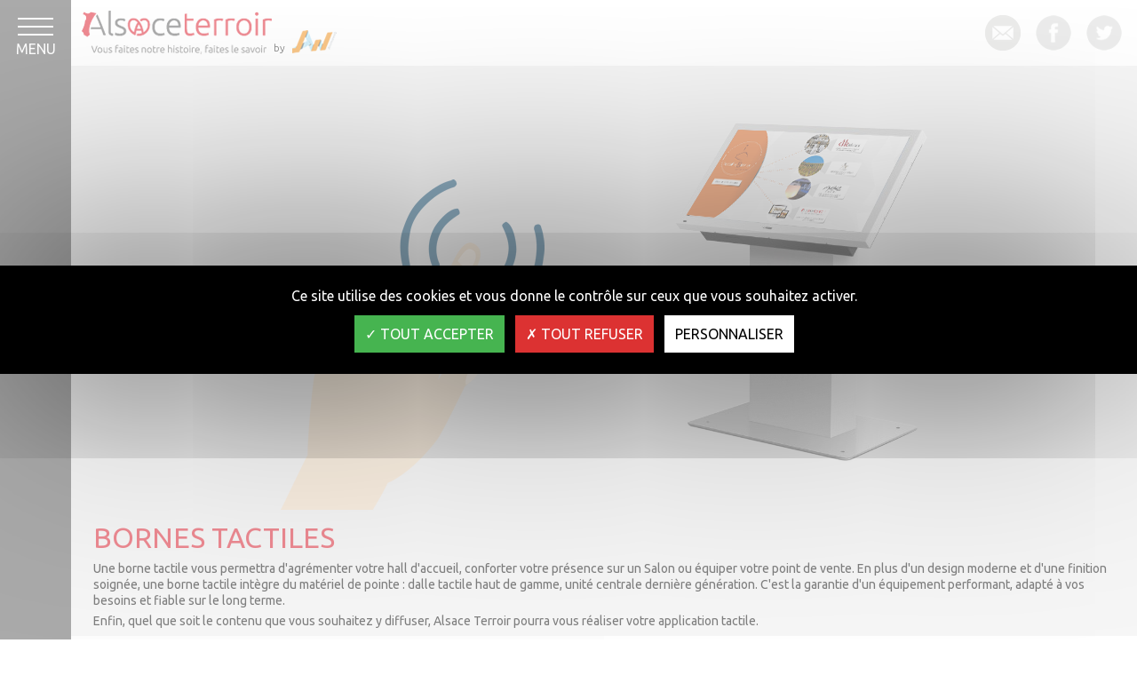

--- FILE ---
content_type: text/html; charset=UTF-8
request_url: https://www.alsace-terroir.fr/bornes-tactiles
body_size: 2780
content:
<!doctype html>
<html lang="fr">
<head>
<meta charset="utf-8" />
<meta name="author" content="Animaweb - www.animaweb.fr" />
<title>Bornes tactiles - Alsace Terroir - Communication digitale, système de réservation, bornes tactiles, visites virtuelles</title>
<meta name="Description" content="Bornes tactiles Les images semblent jaillir du verre, renforçant l'impact de vos contenus multimédia diffusés quels qu'ils soient (site web, catalogue en ligne, vidéos, séquences flash, offres promotionnelles, plan d'orientation dynamique...). Différ..." />
<meta name="Keywords" content="alsace terroir, animaweb, bas-rhin, strasbourg, hoenheim, création de sites internet sur mesure, refonte de sites internet, boutique de vente en ligne, outil de gestion de contenus, communication digitale, stratégie web, référencement naturel, référencement sponsorisé, webmarketing, community management, réseaux sociaux, formation, assistance technique, maintenance, hébergement, gestion de comptes, e-mailing, webmastering, système de réservation, bornes tactiles, visites virtuelles" />
<meta name="viewport" content="width=device-width, initial-scale=1.0, minimum-scale=1.0, maximum-scale=1.0, user-scalable=no" />
<!-- favicon -->
<link rel="shortcut icon" href="/favicon.ico" type="image/x-icon" />
<!-- // end favicon -->
<!-- header js -->
<script type="text/javascript">var lg = "fr";</script>
<script type="text/javascript" src="/common/jquery-1.11.1.min.js,global.js,/common/jquery.nospam/js/jquery.nospam.js-pack"></script>
<script type="text/javascript" src="/common/jquery.validate/js/jquery.validate.min.js"></script>
<!-- // end header js -->
<!-- header css -->
<link type="text/css" rel="stylesheet" href="/templates/defaut/themes/1/css/style.css" media="all" />
<link type="text/css" rel="stylesheet" href="/templates/defaut/themes/1/css/mobile.css" media="handheld, screen and (max-width:1039px)" />
<link type="text/css" rel="stylesheet" href="/common/tarteaucitron/style.css" media="all" />
<!-- // end header css -->
<!-- responsiveslides -->
<link href="/common/responsiveslides/css/style.css" rel="stylesheet" type="text/css" />
<script src="/common/responsiveslides/js/responsiveslides.js"></script>
<script src="/common/responsiveslides/js/script.js"></script>
<!-- // end responsiveslides -->
<!-- google font -->
<link href="https://fonts.googleapis.com/css?family=Ubuntu:300,400" rel="stylesheet" type="text/css" />
<!-- // end google font -->
<!-- html5shim -->
<!--[if lt IE 9]>
<script src="http://html5shim.googlecode.com/svn/trunk/html5.js">
</script>
<![endif]-->
<!-- // end html5shim -->
</head>
<body id="top" role="document">
<nav role="navigation">
	<span id="menu">Menu</span>
	<ul class="clearfix"><li><a href="/" title="Accueil">Accueil</a></li><li><a href="/communication-digitale" title="Communication digitale">Communication digitale</a></li><li><a href="/systeme-de-reservation" title="Système de réservation">Système de réservation</a></li><li class="current"><a href="/bornes-tactiles" title="Bornes tactiles">Bornes tactiles</a></li><li><a href="/visites-virtuelles" title="Visites virtuelles">Visites virtuelles</a></li><li><a href="/references" title="Références">Références</a></li><li><a href="/contact" title="Contact">Contact</a></li><li><a href="/plan-du-site" title="Plan du site">Plan du site</a></li><li><a href="/mentions-legales" title="Mentions légales">Mentions légales</a></li><li><a href="/rgpd" title="Règlement Général sur la Protection des Données">RGPD</a></li></ul></nav><div id="container">

<header class="clearfix">
	<div class="clearfix logos">
        <a href="/" title="Retour à l'accueil" id="logo">
            <img src="/medias/images/logos/logo-alsace-terroir.png" width="214" height="50" alt="Alsace Terroir" /></a>
        <div id="by" class="clearfix">
            <span>by</span>
            <a href="https://www.animaweb.fr/" class="blank" title="Animaweb"><img src="/medias/images/logos/logo-animaweb.png" width="50" height="26" alt="Animaweb" /></a>
        </div>
    </div>
        <aside>
        <ul class="clearfix"><li id="con"><a href="/contact" title="Contact"><span>Contact</span></a></li><li id="fac"><a href="https://www.facebook.com/alsaceterroir" title="Retrouvez Alsace Terroir sur Facebook [nouvelle fenêtre]" class="blank"><span>Facebook</span></a></li><li id="twi" class="last"><a href="https://twitter.com/alsaceterroir" title="Retrouvez Alsace Terroir sur Twitter [nouvelle fenêtre]" class="blank"><span>Twitter</span></a></li></ul>    </aside>
</header>
<div id="photos" class="bgcolor">
    <ul>
    	                        <li>
        	<img src="/medias/images/diaporama/bornes-tactiles.png" alt="Bornes tactiles" />
            <div>
            	<h1 class="h1-like mb10">Bornes tactiles</h1>                <p>Une borne tactile vous permettra d'agrémenter votre hall d'accueil, conforter votre présence sur un Salon ou équiper votre point de vente. En plus d'un design moderne et d'une finition soignée, une borne tactile intègre du matériel de pointe : dalle tactile haut de gamme, unité centrale dernière génération. C'est la garantie d'un équipement performant, adapté à vos besoins et fiable sur le long terme.</p>
				<p>Enfin, quel que soit le contenu que vous souhaitez y diffuser, Alsace Terroir pourra vous réaliser votre application tactile.</p>
                        	</div>
        </li>
                    </ul>
</div>

<div class="textepage"><ul class="clearfix list padd two">
    <li class="first">
        <span class="color h2-like mb10 upp">Bornes tactiles</span>
        <p>Les images semblent jaillir du verre, renforçant l'impact de vos contenus multimédia diffusés quels qu'ils soient (site web, catalogue en ligne, vidéos, séquences flash, offres promotionnelles, plan d'orientation dynamique...).</p>
        <p>Différents supports, vitrines mais aussi mobiliers d'expo, pupitres sont utilisables.</p>
        <p>Avec des gants et même en environnement très lumineux les applications fonctionnent parfaitement.</p>
        <p>Vos contenus multimédia existants sont immédiatement utilisables sans recourir à des traitements d'intégration.</p>
        <p>Nouvelle génération du vendeur muet. Notre gamme de bornes tactiles, au design contemporain et aux lignes épurées, s'adapte parfaitement à toutes les surfaces commerciales.</p>
        <p>Confortez votre présence sur un salon, dynamisez votre showroom ou équipez votre point de vente avec un « conseiller virtuel ».</p>
    </li>
    <li>
        <h2 class="color mb10 upp">Vitrines interactives</h2>
        <p>Faites-vous remarquer, boostez vos ventes et attirez de nouveaux clients grâce à notre gamme de vitrines interactives. Accessibles 24h/24, les chalands peuvent découvrir l'ensemble de votre offre produits, en interagissant directement sur ces vitrines.</p>
        <p>De plus, grâce à des formulaires de contact, vous enrichissez votre base de données et optimisez votre stratégie marketing direct.</p>
    </li>
</ul>
</div><!-- sphider_noindex -->
<noscript><div class="noscript">Javascript n'est pas activé. Pour bénéficier d'une meilleure navigation, veuillez activer Javascript dans votre navigateur.</div></noscript>
<!-- // end sphider_noindex-->
</div>
<!-- footer js -->
<script type="text/javascript" src="/common/tarteaucitron/tarteaucitron.js"></script>
<script type="text/javascript" src="/common/tarteaucitron/script.js"></script>
<!-- // end footer js -->
<script type="text/javascript">
var menu = document.getElementById('menu');
menu.addEventListener('touchstart', function(e){
	if($('nav').hasClass("touch")) {
		$('nav').removeClass("touch");
		$('nav ul').hide();
	} else {
		$('nav').addClass("touch");
		$('nav ul').show();
	}
});
</script>
</body>
</html>

--- FILE ---
content_type: text/css
request_url: https://www.alsace-terroir.fr/templates/defaut/themes/1/css/style.css
body_size: 4762
content:
@charset "utf-8";

/* ----------------------------- */
/* == fonts                      */
/* ----------------------------- */


/* ----------------------------- */
/* == soft reset                 */
/* ----------------------------- */

html,
body,
textarea,
figure,
label,
ul,
ol {
	margin: 0;
	padding: 0;
}
ul,
ol {
	list-style: none;
}
code,
pre,
samp,
kbd {
	font-family: consolas, 'DejaVu Sans Mono', courier, monospace;
	line-height: 1.3;
	white-space: pre-wrap;
}
code, kbd, mark {
	border-radius: 2px;
}
em,
.em {
	font-style: italic;
}
strong,
.strg {
	font-weight: bold;
}
i,
b {
	font-style: normal;
	font-weight: normal;
}
u,
.u {
	text-decoration: underline;
}
kbd {
	border: 1px solid #999;
	padding: 0 2px;
}
code {
	background: rgba(0,0,0,.04);
	color: #B11;
	padding: 2px 5px;
}
mark {
	background: #FF0;
	padding: 2px 5px;
}
sup,
sub {
	position: relative;
	vertical-align: 0;
}
sup {
	bottom: 1ex;
}
sub {
	top: .5ex;
}

/* ----------------------------- */
/* == base                       */
/* ----------------------------- */

html {
	background-color: #FFF;
	/*height: 100%;*/
	min-height: 100%;
	word-wrap: break-word\9;
}

body {
	color: #000;
	/*height: 100%;*/
	font-family: 'Ubuntu', sans-serif;
	font-size: 14px;
	font-weight: 400;
	line-height: 1.3;
	min-height: 100%;
	min-width: 316px;
	position: relative;
}

.grid {
	position: relative;
	padding: 0 10px;
	width: 980px;
}

a,
.a-like/*,
.current a,
.current .a-like*/ {
	color: #DC1626;
	outline: none;
	text-decoration: none;
}
a:hover/*,
.current > a,
.current > .a-like*/ {
	color: #EEB908;
	-moz-transition: color .3s ease-in;
	-ms-transition: color .3s ease-in;
	-o-transition: color .3s ease-in;
	outline: none;
	text-decoration: underline;
	transition: color .3s ease-in;
	-webkit-transition: color .3s ease-in;
}
a:link,
a:active,
a:visited {
}

a:hover {
	cursor: pointer;
	text-decoration: none;
}

/* font-sizing for content */
/* preserves vertical-rythm (http://soqr.fr/vertical-rhythm/) */
p,
dl,
blockquote,
pre,
td,
th,
caption,
details {
	margin: 5px 0 0 0;
}
h1, .h1-like {
	color: #DC1626;
	display: block;
	font-size: 32px;
	font-weight: normal;
	line-height: 32px;
	margin: 0;
	text-transform: uppercase;
}
h2, .h2-like {
	color: #000;
	display: block;
	font-size: 20px;
	font-weight: normal;
	line-height: 20px;
	margin: 0;
}
h3, .h3-like {
	display: block;
	font-size: 18px;
	font-weight: normal;
	margin: 0;
}
h4, .h4-like {
	color: #F60;
	display: block;
	font-size: 14px;
	font-weight: normal;
	margin: 0;
}
h5, .h5-like {
	display: block;
	font-size: 12px;
	font-weight: normal;
	margin: 0;
}
h6, .h6-like {
	display: block;
	font-size: 10px;
	font-weight: normal;
	margin: 0;
}

/* alternate font-sizing */
.smaller {
	font-size: 10px;
}
.small {
	font-size: 12px;
}
.big {
	font-size: 16px;
}
.bigger {
	font-size: 18px;
}
.biggest {
	font-size: 22px;
}

/* --- margin ------------------- */
/* ------------------------------ */

/* --- avoid top margins on first content element */
.first {
	margin-top: 0;
}

/* --- avoid margins on nested elements */
/*li p,*/
li ul,
li ol {
	margin-bottom: 0;
	margin-top: 0;
}

/* --- 3px */
.mt3 {
	margin-top: 3px;
}
.mb3 {
	margin-bottom: 3px;
}

/* --- 7px */
.mt7 {
	margin-top: 7px;
}
.mb7 {
	margin-bottom: 7px;
}

/* --- 10px */
.mt10 {
	margin-top: 10px;
}
.mr10 {
	margin-right: 10px;
}
.mb10 {
	margin-bottom: 10px;
}
.ml10 {
	margin-left: 10px;
}

/* --- 13px */
.mt13 {
	margin-top: 13px;
}
.mb13 {
	margin-bottom: 13px;
}

/* --- 17px */
.mt17 {
	margin-top: 17px;
}
.mr17 {
	margin-right: 17px;
}
.mb17 {
	margin-bottom: 17px;
}
.ml17 {
	margin-left: 17px;
}

/* --- 20px */
.mt20 {
	margin-top: 20px;
}
.mr20 {
	margin-right: 20px;
}
.mb20 {
	margin-bottom: 20px;
}
.ml20 {
	margin-left: 20px;
}

/* cutting */
.w260 {
}
.w340 {
}
.w690 {
}

/* --- display ------------------ */
/* ------------------------------ */

/* --- display: none */
.none {
	display: none;
	visibility: visible;
}

/* --- display: block */
.blck {
	display: block;
	visibility: visible;
}

/* --- display: inline */
.inl {
	display: inline;
}

/* --- display: inline-block */
.inbl {
	display: inline-block;
	vertical-align: top;
}

/* hiding content */
.visually-hidden {
	left: -7000px;
	overflow: hidden;
	position: absolute;
}
[dir=rtl] .visually-hidden {
	left: auto;
	right: -7000px;
}

/* hidden on desktop */
.desktop-hidden {
	display: none;
}

/* position: absolute */
.absolute {
	position: absolute;
}

/* position: relative */
.relative {
	position: relative;
}

/* width: 100% */
.cpc {
	width: 100%;
}

/* width: auto */
.auto {
	width: auto;
}

/* text-transform: lowercase */
.low {
	text-transform: lowercase;
}

/* text-transform: uppercase */
.upp {
	text-transform: uppercase;
}

/* max values */
img, table, td, blockquote, code, pre, textarea, input, video {
	max-width: 100%;
}

/* image */
img {
	height: auto;
	vertical-align: middle;
}

/* table */
table {
	border-spacing: 0;
	width: 100%;
}
table tr th {
	font-weight: bold;
	text-align: left;
	vertical-align: top;
}
table tr td {
	padding: 0;
	vertical-align: top;
}

/* gmap3 max-width bug fix on images */
.gmnoscreen img,
.gmnoprint img {
	max-width: none !important;
}

a img {
	border: 0;
	display: block;
}

/* scripts */
body > script {
	display: none !important;
}

/* skip-links */
.skip-links {
	position: absolute;
}
.skip-links a {
	background: #000;
	color: #FFF;
	left: -7000px;
	padding: 5px;
	position: absolute;
	text-decoration: none;
}
.skip-links a:focus {
	position: static;
}

/* ----------------------------- */
/* == layout and modules         */
/* ----------------------------- */

/* switching box model for all elements */
* {
	box-sizing: border-box;
	-moz-box-sizing: border-box;
	-webkit-box-sizing: border-box;
}

/* float layout */
.mod { 
	overflow: hidden;
}

/* blocks that needs to be placed under floats */
.clear,
.line,
.row {
	clear: both;
}

/* blocks that must contain floats */
.clearfix:after,
.line:after,
.mod:after {
	clear: both;
	content: "";
	display: table;
}

/* table layout */
.row {
	display: table-row;
	table-layout: fixed;
	width: 100%;
}
.row > *,
.col {
	display: table-cell;
	vertical-align: top;
}

/* nowrap */
.nowrap {
	white-space: nowrap;
}

/* --- alignments --------------- */
/* ------------------------------ */

/* --- left */
.left {
	float: left;
}
img.left {
	/*margin-bottom: 17px;
	margin-right: 17px;*/
}

.txtleft {
	text-align: left;
}

/* --- center */
.center {
	margin-left: auto;
	margin-right: auto;
}

.txtcenter {
	text-align: center;
}

/* --- right */
.right {
	float: right;
}
img.right {
	/*margin-bottom: 17px;
	margin-left: 17px;*/
}

.txtright {
	text-align: right;
}

/* --- top */
.top {
	vertical-align: top;
}

/* --- middle */
.middle {
	vertical-align: middle;
}

/* --- bottom */
.bottom {
	vertical-align: bottom;
}

/* ----------------------------- */
/* == forms                      */
/* ----------------------------- */

form,
fieldset {
	border: 0;
	margin: 0;
	padding: 0;
}
input,
button,
select,
label,
.btn {
	color: inherit;
	font-family: inherit;
	font-size: inherit;
	vertical-align: middle; /* @bugfix alignment */
}

input {
	background-color: #FAFAFA;
	border: 0;
	border-bottom: 1px #555 solid;
	border-radius: 0;
	height: 28px;
	margin: 0;
	padding: 4px 3px 2px 3px;
	width: 100%;
}
input[type=checkbox],
input[type=radio] {
	background-color: #0FF;
	float: left;
	height: 13px;
	margin: 6px 6px 0 20px;
	width: 13px;
}
input[type=checkbox].first,
input[type=radio].first {
	margin-left: 0;
}

button,
.btn {
	background-color: #DC1626;
	border: 0;
	color: #FFF;
	cursor: pointer;
	display: inline-block;
	line-height: 30px;
	padding: 0 10px;
	text-transform: uppercase;
}
button:hover,
.btn:hover {
	background-color: #555;
	color: #FFF;
}

button,
input.btn {
	height: 30px;
}

select {
	background-color: #FFF;
	border: 1px #DDD solid;
	padding: 2px 2px 2px 1px;
	width: inherit;
}

label {
	display: block;
	margin-bottom: 3px;
}
label.none {
	display: block\9;
}
label.checkbox,
label.radio {
	float: left;
	margin-top: 3px;
}

textarea {
	background-color: #FAFAFA;
	border: 0;
	border-bottom: 1px #555 solid;
	border-radius: 0;
	color: inherit;
	font-family: inherit;
	font-size: inherit;
	height: 91px; /* 4 rows */
	padding: 3px;
	resize: vertical;
	width: 100%;
}

input:focus,
textarea:focus {
	/*background-color: #FEF4F4;*/
	border-color: #DC1626;
}

/* ----------------------------- */
/* == iefix                      */
/* ----------------------------- */

/* hasLayout for IE6/IE7 */
.ie67 .clearfix,
.ie67 .line,
.ie67 .mod,
.ie67 .row,
.ie67 .col {
	zoom: 1;
}

/* inline-block and table-cell for IE6/IE7 */
/* warning: .col needs a width on IE6/IE7 */
.ie67 .btn,
.ie67 .col,
.ie67 .inbl {
	display: inline;
	zoom: 1;
}
.ie8 img {
	width: auto; /* @bugfix for IE8 */
}

/* ----------------------------- */
/* == print                      */
/* ----------------------------- */

/* quick print reset */
@media print {
	p,
	blockquote {
		orphans: 2;
		widows: 2;
	}
	blockquote,
	ul,
	ol {
		page-break-inside: avoid;
	}
	h1,
	h2,
	h3,
	caption {
		page-break-after: avoid;
	}
}

/* orientation iOS font-size fix */
@media (orientation: landscape) and (max-device-width: 768px) {
	html,
	body {
		-webkit-text-size-adjust: 100%;
	}
}

/* ----------------------------- */
/* == basic                      */
/* ----------------------------- */

.noscript {
	background-color: #FFF;
	border-bottom: 2px #C00 solid;
	color: #888;
	display: block;
	font-weight: bold;
	left: 0;
	line-height: 30px;
	position: fixed;
	text-align: center;
	top: 0;
	white-space: nowrap;
	width: 100%;
	z-index: 102;
} 
.hide {
	display: none;
	visibility: visible;
}
.show {
	display: block;
	visibility: visible;
}
.hide_on_print {
	display: block;
	visibility: visible;
}
.show_on_print {
	display: none;
	visibility: hidden;
}

/* print */
@media print {
	.show_on_print {
		display: block;
		visibility: visible;
	}
	.hide_on_print {
		display: none;
		visibility: hidden;
	}
}

/* debug */
.debug {
	background-color: #EFEFEF;
	border: 1px #FFF solid;
	color: #000;
	display: block;
	filter: alpha(opacity=50);
	font-family: Arial, Helvetica, sans-serif;
	font-size: 10px;
	font-weight: bold;
	-moz-opacity: 0.5;
	opacity: 0.5;
	padding: 2px 5px;
	position: absolute;
	z-index: 100;
}
.debug span.dbg_tit {
	background-color: #666;
	color: #FFF;
	padding: 0 3px;
}
.debug div.dbg_content {
	background-color: #FFF;
	color: #000;
	display: none;
	padding: 2px;
}
.debug div.dbg_head {
	background-color: #036FA3;
	color: #FFF;
}
.debug code {
	white-space: normal;
}
.debug:hover {
	background: #333;
	color: #FFF;
	filter: alpha(opacity=100);
	-moz-opacity: 1;
	opacity: 1;
}
.debug:hover div.dbg_content {
	display: block;
}
.debug:hover div.dbg_head {
	display: block;
}
.debug *:selected {
	background-color: #F00;
}
.debug table tr th {
	background-color: #666;
	color: #FFF;
}
.debug table tr:hover td {
	background-color: #666;
	color: #FFF;
}
.debug table tr:hover td td {
	background-color: #FFF;
	color: #000;
}
.debug table tr:hover td tr:hover td {
	background-color: #666;
	color: #FFF;
}
.debug table tr:hover td tr:hover td td {
	background-color: #FFF;
	color: #000;
}
.debug table tr:hover td td tr:hover td {
	background-color: #666;
	color: #FFF;
}
.debug_error {
	border: 1px #900 solid;
	display: block;
	font-size: 10px;
	margin: 5px 0;
	-moz-border-radius: 5px;
	position: relative;
}
.debug_error:hover {
	background-color: #FFF;
	color: #000;
}

/* ----------------------------- */
/* == own stylesheet             */
/* ----------------------------- */

del {
	font-size: 75%;
	text-decoration: none;
}

hr {
	background-color: #B9B1A4;
	border: 0;
	height: 2px;
	width: 70%;	
}
hr.light {
	background-color: #962623;
	height: 1px;
	width: 35%;
}

.bgcolor {
	background-color: #ECECEC;
}

.color {
	color: #DC1626;
}

.padd,
ul.padd li {
	padding: 22px 25px;
}
ul.padd {
	padding: 0;
}

.arrow {
	background: #DC1626 url("../images/bg-btn.png") right center no-repeat;
	padding-right: 26px;
}

/* erreurs 401, 403, 404 et 500 */
div.erreur {
	text-align: center;
}

/* --- list -------------------- */
/* ----------------------------- */

/* --- square */
ul.square {
	margin-left: 2px;
}
ul.square li {
	list-style-position: inside;
	list-style-type: square;
}
ul.square li.last {
	display: none;
}
ul.square li ul {
	margin-left: 7px;
}

section#plan-du-site ul li a {
	text-decoration: none;
}

/* --- border */
ul.border li {
	border-bottom: 1px #89898A solid;
	padding-bottom: 10px;
}
ul.border li.last {
	border-bottom: 0;
	padding-bottom: 0;
}

/* --- bloc */
ul.bloc li {
	margin-bottom: 20px;
	position: relative;
}
ul.bloc li.last {
	margin-bottom: 0;
}
ul.bloc li a {
	background-color: #EFEFEF;
	border-bottom: 1px #F60 solid;
	color: #000000;
	display: block;
	padding: 7px 10px 0 10px;
}
ul.bloc li a:hover {
	background-color: #000;
	color: #FFF;
}

/* --- cadre */
ul.cadre {
	margin: -10px;
	text-align: center;
}
ul.cadre li {
	display: inline-block;
	margin: 10px;
}
ul.cadre li a {
	border: 10px #FFF solid;
	display: block;
	height: 140px;
	overflow: hidden;
	width: 140px;
}
ul.cadre li a img {
	margin: 0 -50%;
	max-height: 120px;
	max-width: none;
}
ul.cadre li a:hover img {
	opacity: 0.1;
	transition: opacity 0.35s;
	-webkit-transition: opacity 0.35s;
}

/* --- table ------------------- */
/* ----------------------------- */

table.table {
	border-spacing: 2px;
	margin-bottom: 18px;
	margin-top: 3px;
	width: 100%;
}
table.table tr th {
	background-color: #3B2C1F;
	color: #FFF;
	font-weight: normal;
	padding: 17px 20px;
	text-align: center;
}
table.table tr td {
	background-color: #FFF;
	padding: 17px 20px;
	text-align: center;
}
table.table tr .compensation {
	padding-bottom: 20px;
}

/* --- table border-spacing compensation */
.dcl {
	margin-left: 2px;
	margin-right: 2px;
}

/* container */
div#container {
	background-color: #FFF;
	min-height: 100%;
	padding-left: 80px;
}

/* header */
header {
	padding: 12px 0;
}

header div.logos {
	float: left;
	margin-left: 12px;
}

header #logo {
	float: left;
}
header #by {
	float: left;
	margin-left: 2px;
	padding-top: 22px;
}
header #by span {
	display: block;
	float: left;
	font-size: 12px;
	font-weight: 300;
	margin: 12px 8px 0 0;
}
header #by a {
	display: block;
	float: left;
}

header #logo img,
header #by img {
	max-width: inherit\9; /* hack IE8 to display the image */
}

header aside {
	float: right;
	margin: 5px 17px 0 0;
	width: 154px;
}
header aside ul {
}
header aside ul li {
	display: inline-block;
	margin-left: 17px;
}
header aside ul li#con {
	margin-left: 0;
}
header aside ul li a {
	background-image: url("../images/pictos.png");
	background-repeat: no-repeat;
	display: block;
	height: 40px;
	width: 40px;
}
header aside ul li#con a {
	background-position: 0 0;
}
header aside ul li#coo a {
	background-position: -40px 0;
}
header aside ul li#fac a {
	background-position: -80px 0;
}
header aside ul li#twi a {
	background-position: -120px 0;
}
header aside ul li#con a:hover {
	background-position: 0 -40px;
}
header aside ul li#coo a:hover {
	background-position: -40px -40px;
}
header aside ul li#fac a:hover {
	background-position: -80px -40px;
}
header aside ul li#twi a:hover {
	background-position: -120px -40px;
}
header aside ul li a span {
	display: none;
}

/* section */
section {
}

/* footer */
footer {
}

footer a {
}

footer a#editeur {
}

footer ul {
}
footer ul li {
}
footer ul li a {
}
footer ul li a:hover {
}

/* --- form -------------------- */
/* ----------------------------- */

form,
fieldset {
	/*width: inherit;*/
}

form .required {
	color: #F00;
}
form ul {
	width: 100%;
}
form ul li {
	margin-top: 13px;
	width: inherit;
}
form ul li.li-2,
form ul li.li-3,
form ul li.li-5,
form ul li.li-6,
form ul li.li-8,
form ul li.li-9 {
	/*margin-left: 20px;*/
}
form ul li.cpc {
	margin-left: 0
}

form button {
	margin-bottom: 3px;
	margin-top: 13px;
}

/* --- captcha */
form.form ul#captcha {
	width: 100%;
}
form.form ul#captcha li.code {
	float: left;
	width: 50%;
}
form.form ul#captcha li.crypt {
	background: url("../images/bg-crypt.png") 13px bottom no-repeat;
	float: left;
	margin-top: 34px\9; /* hack IE8 */
	width: 50%;
}
form.form ul#captcha li.crypt a.reload {
	display: block;
	float: left;
	margin: 2px 13px;
}
form.form ul#captcha li.crypt a.reload img {
	max-width: inherit\9; /* hack IE8 to display the image */
}
form.form ul#captcha li.crypt img#cryptogram {
	border: 0;
	border-bottom: 1px #555 solid;
	float: left;
}
form.form ul#captcha li.crypt input {
	width: 228px;
}

/* --- messages (error - success) */
form.form label.error {
	color: #F00;
	font-size: 12px;
	font-style: italic;
	margin: 7px 0 0 0;
}
form.form ul#captcha li label.error {
	margin-bottom: 0;
}

div#required {
	font-style: italic;
}

.error,
.success {
	border-style: solid;
	border-bottom-width: 1px;
	/*border-width: 1px;*/
	padding: 4px 3px 2px 3px;
}
div.error,
div.success {
	border-width: 2px;
	margin: 3px 0 17px 0;
	padding: 7px 10px;
	text-align: center;
}
.error,
.error:focus {
	background-color: #FCE9E9;
	border-color: #F00;
	color: #8A1F11;
}
.success,
.success:focus {
	background-color: #E6EFC2;
	border-color: #C6D880;
	color: #264409;
}

/* --- miscellaneous ----------- */
/* ----------------------------- */
nav {
	height: 100%;
	position: fixed;
	width: 80px;
	z-index: 10;
}
nav:hover {
	max-width: 400px;
	width: 100%;
}
nav span {
	background: #555 url("../images/bg-menu.png") left 20px no-repeat;
	color: #FFF;
	display: block;
	float: left;
	font-size: 16px;
	height: 100%;
	padding-top: 45px;
	position: relative;
	text-align: center;
	text-transform: uppercase;
	width: 80px;
	z-index: 1;
}
nav.touch span {
	background-position: right 20px;
}
nav ul {
	background-color: #616161;
	display: none;
	min-height: 100%;
	min-width: 316px;
	max-width: 400px;
	padding-left: 80px;
	position: absolute;
	width: 100%;
}
nav:hover ul {
	display: block;
}
nav ul li {
}
nav ul li a {
	color: #FFF;
	display: block;
	font-size: 20px;
	font-weight: 300;
	padding: 10px 20px 10px 25px;
	text-transform: uppercase;
}
nav ul li.current {
}
nav ul li.current a {
	border-left: 5px #DC1626 solid;
	padding-left: 20px;
}
nav ul li.last a {
	display: none;
}
nav ul li a:hover {
	background-color: #555;
	color: #FFF;
	border-left: 5px #FFF solid;
	padding-left: 20px;
}
nav ul li.current a:hover {
}

div.diaporama {
	background-color: #ECECEC;
	height: 560px;
}

ul.padd li {
	padding: 22px 25px;
}

ul.list,
ul.list li ul {
	display: table;
	height: 100%;
	width: 100%;
}
ul.list li,
ul.list li ul li {
	display: table-cell;
	width: 50%;
}
ul.list li ul li.first {
	background-color: #FAFAFA;
}
ul.list li ul li ul {
	display: block;
}
ul.list li ul li ul li {
	display: list-item;
	padding: 0;
	width: 100%;
}

ul.list li img {
	width: 100%;
}

ul.list li a.title {
	color: #000;
	display: table;
	font-size: 22px;
	height: 100%;
	text-transform: uppercase;
	width: 100%;
}
ul.list li a.title:hover {
	color: #DC1626;
}
ul.list li a.title span {
	background: url("../images/plus.png") center bottom no-repeat;
	bottom: 0;
	display: block;
	padding: 20px 20px 90px 20px;
}
ul.list li a.title:hover span {
	background-image: url("../images/plus-hover.png");
}

ul.one li {
	background-color: #FAFAFA;
	width: 100%;
}

ul.two li.first {
	background-color: #FAFAFA;
}

ul.travaux li {
	background: url("../images/travail-hover.jpg") center center no-repeat;
}
ul.travaux li a:hover {
	opacity: 0.2;
}

h2.references {
	background-color: #ECECEC;
	padding: 22px 25px;
	text-transform: uppercase;
}
h2.references a {
	color: #000;
}

--- FILE ---
content_type: text/css
request_url: https://www.alsace-terroir.fr/common/responsiveslides/css/style.css
body_size: 538
content:
@charset "utf-8";

#photos {
	padding-bottom: 8px;
	position: relative;
}

.callbacks {
	list-style: none;
	margin: 0;
	overflow: hidden;
	padding: 0;
	position: relative;
	width: 100%;
}

.callbacks li {
	left: 0;
	padding: 25px 25px 0 25px;
	position: absolute;
	top: 0;
	width: 100%;
}

.callbacks li img {
	border: 0;
	display: block;
	float: left;
	height: auto;
	margin-right: 25px;
	max-width: 100%;
	position: relative;
	/*width: 100%;*/
	z-index: 1;
}

.callbacks li div {
	min-width: 1250px;
}

.callbacks_nav {
	background: transparent url("../images/bg-nav.png") no-repeat left top;
	border: 0;
	height: 48px;
	outline: none;
	overflow: hidden;
	position: absolute;
	text-decoration: none;
	text-indent: -9999px;
	top: 176px;
	-webkit-tap-highlight-color: rgba(0,0,0,0);
	width: 44px;
	z-index: 3;
}

.callbacks_nav.prev {
	left: -9px;
}

.callbacks_nav.next {
	background-position: right top;
	right: -9px;
}

.callbacks_nav.prev:hover {
	background-position: 0 -48px;
}

.callbacks_nav.next:hover {
	background-position: -44px -48px;
}

.callbacks_nav:active {
}

.callbacks_tabs {
	margin-right: 5px;
	margin-top: -26px;
	position: inherit;
	text-align: right;
	z-index: 9;
}

.callbacks_tabs li {
	display: inline;
	float: none;
	margin-right: 5px;
}

.callbacks_tabs a {
	background-color: #555;
	display: inline-block;
	height: 10px;
	overflow: hidden;
	text-indent: 9999px;
	width: 10px;
}

.callbacks_tabs a:hover {
	background-color: #D8D8D7;
}

.callbacks_here a {
	background-color: #DC1626;
}

@media only screen and (max-width: 1399px) {
	.callbacks li img {
		float: none;
		margin: 0 auto;
	}
	
	.callbacks li div {
		margin-top: 15px;
		min-width: 100%;
	}
	
	.callbacks_tabs {
		margin-top: -1px;
	}
}

@media only screen and (max-width: 599px) {
	.callbacks li {
		padding: 15px;
	}
	
	.callbacks_tabs {
		margin-top: -26px;
	}
}

--- FILE ---
content_type: text/css
request_url: https://www.alsace-terroir.fr/templates/defaut/themes/1/css/mobile.css
body_size: 453
content:
@charset "utf-8";

@media only screen and (max-width: 1039px) {
	ul.list {
		display: block;
	}
	
	ul.list li {
		display: block;
		width: 100%;
	}
	
	ul.list li ul {
		width: 100%;
	}
	
	ul.list li ul li,
	ul.list li.first ul li.first {
		background-color: #FAFAFA;
	}
	
	ul.list li.first ul li,
	ul.list li ul li.first {
		background-color: transparent;
	}
	
	ul.two {
		display: table;
	}
	
	ul.two li {
		display: table-cell;
		width: 50%;
	}
}

@media only screen and (max-width: 599px) {
	.padd,
	ul.padd li {
		padding: 12px 15px;
	}
	
	header div.logos {
		float: none;
	}
	
	header aside {
		float: none;
		margin: 15px 0 0 0;
		width: 100%;
	}
	
	header aside ul {
		text-align: center;
	}
	
	div.diaporama {
		display: none;
	}
	
	ul.list li ul {
		display: block;
	}
	
	ul.list li ul li {
		background-color: transparent;
		display: block;
		width: 100%;
	}
	
	ul.list li ul li.first {
		background-color: #FAFAFA;
	}
	
	ul.two {
		display: block;
	}
	
	ul.two li {
		display: block;
		width: 100%;
	}
	
	form.form ul#captcha li.code {
		padding-right: 0;
		width: 100%;
	}
	
	form.form ul#captcha li.crypt {
		background-position: 0 bottom;
		padding-left: 0;
		width: 100%;
	}
	
	form.form ul#captcha li.crypt a.reload {
		margin-left: 0;
	}
	
	h2.references {
		padding: 12px 15px;
	}
}

@media only screen and (max-width: 399px) {	
	div#container {
		padding-left: 0;
	}
	
	header div.logos {
		margin-left: 92px;
	}
	
	header aside ul {
		padding-left: 80px;
	}
	
	header #by {
		/*display: none;*/
		float: none;
		margin: 59px 0 0 -77px;
		position: absolute;
	}
		
	header #by span {
		display: none;
	}
	
	nav {
		height: auto;
		position: absolute;
	}
	
	nav span {
		padding-bottom: 14px;
	}
	
	nav ul {
		background-color: transparent;
	}
	
	nav ul li {
		background-color: #616161;
	}
	
	nav ul li.last a {
		display: block;
		font-style: italic;
		text-align: right;
		text-transform: none;
	}	
}

--- FILE ---
content_type: text/css
request_url: https://www.alsace-terroir.fr/common/tarteaucitron/style.css?v=20220322
body_size: 3961
content:
.tac_visually-hidden {
	border: 0;
	clip: rect(0, 0, 0, 0);
	height: 1px;
	margin: -1px;
	overflow: hidden;
	padding: 0;
	position: absolute;
	white-space: nowrap;
	width: 1px;
}

div#tarteaucitronAlertBig:focus {
	outline: 0;
}

.tarteaucitron-modal-open {
	height: 100%;
	/* margin-right: 17px;
	overflow: hidden; */
}

#tarteaucitronContentWrapper {
	display: unset;
}

span.tarteaucitronReadmoreSeparator {
	display: inline !important;
}

.tarteaucitronName .tacCurrentStatus,
.tarteaucitronName .tarteaucitronReadmoreSeparator {
	color: #000000 !important;
	font-size: .875rem !important;
	text-transform: capitalize;
}

button.tarteaucitron-toggle-group {
	display: block;
}

span.tarteaucitronH3 {
	font-weight: 700 !important;
}

#tarteaucitron #tarteaucitronServices_mandatory .tarteaucitronH3 {
	font-size: .875rem;
	font-weight: 400 !important;
	margin-top: 7px;
}

/* .tarteaucitronLine {
	border-left: 0 solid transparent !important;
} */

@media screen and (max-width: 575px) {
	html body #tarteaucitronRoot #tarteaucitron ul#tarteaucitronServices_mandatory .tarteaucitronDeny {
		display: none !important;
	}

	html body #tarteaucitronRoot #tarteaucitron .tarteaucitronBorder button,
	html body #tarteaucitronRoot #tarteaucitron .tarteaucitronAsk,
	html body #tarteaucitronRoot #tarteaucitron .tarteaucitronName {
		box-sizing: border-box !important;
		display: block !important;
		margin-left: 0 !important;
		margin-right: 0 !important;
		max-width: 100% !important;
		width: 100% !important;
	}

	html body #tarteaucitronRoot #tarteaucitron .tarteaucitronBorder ul .tarteaucitronLine {
		padding: 16px !important;
	}

	html body #tarteaucitronRoot #tarteaucitron div#tarteaucitronMainLineOffset .tarteaucitronName {
		display: none !important;
	}

	#tarteaucitronServices_mandatory li.tarteaucitronLine .tarteaucitronName span {
		display: inline-block;
		width: 100% !important;
	}

	li.tarteaucitronLine .tarteaucitronName span {
		display: inline-block;
		width: 80% !important;
	}

	html body #tarteaucitronRoot #tarteaucitron .tarteaucitronBorder button.tarteaucitron-toggle-group {
		font-size: 0;
		padding: 12px 0;
		position: absolute;
		right: 20px;
		top: 20px;
		width: 10% !important;
	}

	html body #tarteaucitronRoot #tarteaucitron .tarteaucitronBorder button.tarteaucitron-toggle-group:before {
		content: '\0025BE';
		font-size: .875rem;
		font-weight: 700;
	}

	html body #tarteaucitronRoot #tarteaucitron .tarteaucitronBorder .tarteaucitronIsExpanded button.tarteaucitron-toggle-group:before {
		content: '\0025B4';
	}
}

@media screen and (min-width: 576px) {
	html body #tarteaucitronRoot #tarteaucitron .tarteaucitronBorder button.tarteaucitron-toggle-group:after {
		content: '\0025BE';
		font-size: .875rem;
		font-weight: 700;
		margin-left: 16px;
	}

	html body #tarteaucitronRoot #tarteaucitron .tarteaucitronBorder .tarteaucitronIsExpanded button.tarteaucitron-toggle-group:after {
		content: '\0025B4';
		margin-left: 16px;
	}
}

/***
* Reset CSS
*/
#tarteaucitronRoot div,
#tarteaucitronRoot span,
#tarteaucitronRoot applet,
#tarteaucitronRoot object,
#tarteaucitronRoot iframe,
#tarteaucitronRoot h1,
#tarteaucitronRoot h2,
#tarteaucitronRoot h3,
#tarteaucitronRoot h4,
#tarteaucitronRoot h5,
#tarteaucitronRoot h6,
#tarteaucitronRoot p,
#tarteaucitronRoot blockquote,
#tarteaucitronRoot pre,
#tarteaucitronRoot a,
#tarteaucitronRoot abbr,
#tarteaucitronRoot acronym,
#tarteaucitronRoot address,
#tarteaucitronRoot big,
#tarteaucitronRoot cite,
#tarteaucitronRoot code,
#tarteaucitronRoot del,
#tarteaucitronRoot dfn,
#tarteaucitronRoot em,
#tarteaucitronRoot img,
#tarteaucitronRoot ins,
#tarteaucitronRoot kbd,
#tarteaucitronRoot q,
#tarteaucitronRoot s,
#tarteaucitronRoot samp,
#tarteaucitronRoot small,
#tarteaucitronRoot strike,
#tarteaucitronRoot strong,
#tarteaucitronRoot sub,
#tarteaucitronRoot sup,
#tarteaucitronRoot tt,
#tarteaucitronRoot var,
#tarteaucitronRoot b,
#tarteaucitronRoot u,
#tarteaucitronRoot i,
#tarteaucitronRoot center,
#tarteaucitronRoot dl,
#tarteaucitronRoot dt,
#tarteaucitronRoot dd,
#tarteaucitronRoot ol,
#tarteaucitronRoot ul,
#tarteaucitronRoot li,
#tarteaucitronRoot fieldset,
#tarteaucitronRoot form,
#tarteaucitronRoot label,
#tarteaucitronRoot legend,
#tarteaucitronRoot table,
#tarteaucitronRoot caption,
#tarteaucitronRoot tbody,
#tarteaucitronRoot tfoot,
#tarteaucitronRoot thead,
#tarteaucitronRoot tr,
#tarteaucitronRoot th,
#tarteaucitronRoot td,
#tarteaucitronRoot article,
#tarteaucitronRoot aside,
#tarteaucitronRoot canvas,
#tarteaucitronRoot details,
#tarteaucitronRoot embed,
#tarteaucitronRoot figure,
#tarteaucitronRoot figcaption,
#tarteaucitronRoot footer,
#tarteaucitronRoot header,
#tarteaucitronRoot hgroup,
#tarteaucitronRoot menu,
#tarteaucitronRoot nav,
#tarteaucitronRoot output,
#tarteaucitronRoot ruby,
#tarteaucitronRoot section,
#tarteaucitronRoot summary,
#tarteaucitronRoot time,
#tarteaucitronRoot mark,
#tarteaucitronRoot audio,
#tarteaucitronRoot video {
	border: 0;
	font-size: 100%;
	margin: 0;
	padding: 0;
	text-align: initial;
	text-shadow: initial;
	vertical-align: baseline;
}

/* Animation */
#tarteaucitronRoot * {
	transition: border 300ms, background 300ms, opacity 200ms, box-shadow 400ms;
}

/* HTML5 display-role reset for older browsers */
#tarteaucitronRoot article,
#tarteaucitronRoot aside,
#tarteaucitronRoot details,
#tarteaucitronRoot figcaption,
#tarteaucitronRoot figure,
#tarteaucitronRoot footer,
#tarteaucitronRoot header,
#tarteaucitronRoot hgroup,
#tarteaucitronRoot menu,
#tarteaucitronRoot nav,
#tarteaucitronRoot section {
	display: block;
}

#tarteaucitronRoot ol,
#tarteaucitronRoot ul {
	list-style: none;
}

#tarteaucitronRoot blockquote,
#tarteaucitronRoot q {
	quotes: none;
}

#tarteaucitronRoot blockquote:before,
#tarteaucitronRoot blockquote:after,
#tarteaucitronRoot q:before,
#tarteaucitronRoot q:after {
	content: none;
}

#tarteaucitronRoot table {
	border-collapse: collapse;
	border-spacing: 0;
}

/***
* Better scroll management
*/
div#tarteaucitronMainLineOffset {
	margin-top: 0 !important;
}

div#tarteaucitronServices {
	box-shadow: 0 2.25rem 3.75rem rgba(0, 0, 0, .15);
	margin-top: 28px !important;
}

#tarteaucitronServices::-webkit-scrollbar {
	width: 5px;
}

#tarteaucitronServices::-webkit-scrollbar-track {
	-webkit-box-shadow: inset 0 0 0 #000000;
}

#tarteaucitronServices::-webkit-scrollbar-thumb {
	background-color: #f9f8f5;
	outline: 0 solid #666666;
}

/***
* Responsive layout for the control panel
*/
@media screen and (max-width: 447px) {
	#tarteaucitron .tarteaucitronLine .tarteaucitronName {
		width: 90% !important;
	}

	#tarteaucitron .tarteaucitronLine .tarteaucitronAsk {
		float: left !important;
		margin: 12px 18px 6px;
	}
}

@media screen and (max-width: 575px) {
	#tarteaucitronAlertSmall #tarteaucitronCookiesListContainer,
	#tarteaucitron {
		background: #ffffff;
		border: 0 !important;
		bottom: 0 !important;
		height: 100% !important;
		left: 0 !important;
		margin: 0 !important;
		max-height: 100% !important;
		max-width: 100% !important;
		top: 0 !important;
		width: 100% !important;
	}

	#tarteaucitronAlertSmall #tarteaucitronCookiesListContainer #tarteaucitronCookiesList {
		border: 0 !important;
	}

	#tarteaucitron #tarteaucitronServices .tarteaucitronTitle {
		text-align: left !important;
	}

	.tarteaucitronName .tarteaucitronH2 {
		max-width: 80%;
	}

	#tarteaucitron #tarteaucitronServices .tarteaucitronLine .tarteaucitronAsk {
		text-align: center !important;
	}

	#tarteaucitron #tarteaucitronServices .tarteaucitronLine .tarteaucitronAsk button {
		margin-bottom: 5px;
	}
}

@media screen and (min-width: 576px) and (max-width: 983px) {
	#tarteaucitron {
		border: 0 !important;
		left: 0 !important;
		margin: 0 5% !important;
		max-height: 80% !important;
		width: 90% !important;
	}
}

/***
* Common value
*/
#tarteaucitronRoot div#tarteaucitron {
	left: 0;
	margin: auto;
	min-width: 320px;
	right: 0;
}

#tarteaucitronRoot button#tarteaucitronBack {
	background: #f9f8f5;
}

#tarteaucitron .clear {
	clear: both;
}

#tarteaucitron a {
	font-size: .875rem;
	font-weight: 700;
	text-decoration: none;
}

#tarteaucitronRoot button {
	background: transparent;
	border: 0;
}

#tarteaucitronAlertBig strong,
#tarteaucitronAlertSmall strong,
#tarteaucitronAlertBig a,
#tarteaucitronAlertSmall a {
	color: #ffffff;
}

#tarteaucitron strong {
	font-size: 1.375rem;
	font-weight: 700;
}

#tarteaucitron ul {
	padding: 0;
}

#tarteaucitron .tarteaucitronH1,
#tarteaucitron .tarteaucitronH2,
#tarteaucitron .tarteaucitronH3,
#tarteaucitron .tarteaucitronH4,
#tarteaucitron .tarteaucitronH5,
#tarteaucitron .tarteaucitronH6 {
	display: block;
}

.cookie-list {
	list-style: none;
	margin: 0;
	padding: 0;
}

/***
* Root div added just before </body>
*/
#tarteaucitronRoot {
	left: 0;
	position: absolute;
	right: 0;
	top: 0;
	width: 100%;
}

#tarteaucitronRoot * {
	box-sizing: initial;
	color: #000000;
	font-size: .875rem;
	vertical-align: initial;
}

#tarteaucitronRoot .tarteaucitronH1 {
	color: #ffffff;
	font-size: 1.5rem;
	line-height: 1.25;
	margin: 0 0 12px;
	text-align: center;
}

#tarteaucitronRoot .tarteaucitronH2 {
	color: #ffffff;
	display: block;
	line-height: 1.25;
	margin: 0;
	text-align: center;
}

#tarteaucitronCookiesNumberBis.tarteaucitronH2 {
	margin-left: 0;
}

/***
* Control panel
*/
#tarteaucitronBack {
	background: #ffffff;
	display: none;
	height: 100%;
	left: 0;
	opacity: .7;
	padding-left: 0;
	position: fixed;
	top: 0;
	width: 100%;
	z-index: 2147483646;
}

#tarteaucitron {
	display: none;
	left: 50%;
	margin: 0 auto 0 -430px;
	max-height: 80%;
	padding: 0;
	position: fixed;
	top: 6%;
	width: 860px;
	z-index: 2147483647;
}

#tarteaucitron .tarteaucitronBorder {
	background: #ffffff;
	height: auto;
	overflow: auto;
}

@media (min-width: 576px) {
	#tarteaucitron .tarteaucitronBorder {
		border-bottom: 2px solid #000000;
		border-left: 2px solid #000000;
		border-right: 2px solid #000000;
	}
}

#tarteaucitronAlertSmall #tarteaucitronCookiesListContainer #tarteaucitronClosePanelCookie,
#tarteaucitron #tarteaucitronClosePanel {
	background: #000000;
	border-radius: 0;
	color: #ffffff;
	cursor: pointer;
	font-size: .875rem;
	height: 28px;
	padding: 0 12px;
	position: absolute;
	right: 0;
	text-align: center;
	text-decoration: none;
}

#tarteaucitronAlertSmall #tarteaucitronCookiesListContainer #tarteaucitronClosePanelCookie:focus-visible,
#tarteaucitron #tarteaucitronClosePanel:focus-visible {
	outline: none;
}

#tarteaucitron #tarteaucitronDisclaimer {
	color: #666666;
	font-size: .875rem;
	margin: 12px auto 0;
	width: 80%;
}

#tarteaucitronAlertSmall #tarteaucitronCookiesListContainer #tarteaucitronCookiesList .tarteaucitronHidden,
#tarteaucitron #tarteaucitronServices .tarteaucitronHidden {
	background: rgba(51, 51, 51, .07);
}

#tarteaucitron #tarteaucitronServices .tarteaucitronHidden {
	display: none;
	position: relative;
}

#tarteaucitronCookiesList .tarteaucitronH3.tarteaucitronTitle {
	box-sizing: border-box;
	width: 100%;
}

#tarteaucitronAlertSmall #tarteaucitronCookiesListContainer #tarteaucitronCookiesList .tarteaucitronTitle,
#tarteaucitron #tarteaucitronServices .tarteaucitronTitle button,
#tarteaucitron #tarteaucitronInfo,
#tarteaucitron #tarteaucitronServices .tarteaucitronDetails,
#tarteaucitron .tarteaucitronButton {
	background: #000000;
	color: #ffffff;
	display: inline-block;
	font-size: .875rem;
	font-weight: 400;
	margin: 24px 0 0;
	padding: 6px 24px;
	text-align: left;
	width: auto;
}

#tarteaucitron #tarteaucitronServices .tarteaucitronMainLine .tarteaucitronName a,
#tarteaucitron #tarteaucitronServices .tarteaucitronTitle a {
	color: #ffffff;
	font-weight: 400;
}

#tarteaucitron #tarteaucitronServices .tarteaucitronMainLine .tarteaucitronName a:hover,
#tarteaucitron #tarteaucitronServices .tarteaucitronTitle a:hover {
	text-decoration: none !important;
}

#tarteaucitron #tarteaucitronServices .tarteaucitronMainLine .tarteaucitronName a {
	font-size: 1.375rem;
}

#tarteaucitron #tarteaucitronServices .tarteaucitronTitle a {
	font-size: .875rem;
}

#tarteaucitronAlertSmall #tarteaucitronCookiesListContainer #tarteaucitronCookiesList .tarteaucitronTitle {
	margin: 0;
	padding: 6px 12px;
}

#tarteaucitron #tarteaucitronInfo,
#tarteaucitron #tarteaucitronServices .tarteaucitronDetails {
	color: #ffffff;
	display: none;
	font-size: .875rem;
	font-weight: 400;
	margin-top: 0;
	padding: 18px 24px;
	position: absolute;
	z-index: 2147483647;
}

#tarteaucitron #tarteaucitronInfo a {
	color: #ffffff;
	text-decoration: none;
}

#tarteaucitron #tarteaucitronServices .tarteaucitronLine:hover {
	background: rgba(51, 51, 51, .2);
}

#tarteaucitron #tarteaucitronServices .tarteaucitronLine {
	background: rgba(51, 51, 51, .1);
	border-left: 6px solid transparent;
	margin: 0;
	overflow: hidden;
	padding: 12px;
}

#tarteaucitron #tarteaucitronServices #tarteaucitronServices_mandatory .tarteaucitronLine {
	border-color: #000000;
}

#tarteaucitron #tarteaucitronServices .tarteaucitronLine.tarteaucitronIsAllowed {
	border-color: #46b450;
}

#tarteaucitron #tarteaucitronServices .tarteaucitronLine.tarteaucitronIsDenied {
	border-color: #dc3232;
}

#tarteaucitron #tarteaucitronServices .tarteaucitronMainLine {
	background: #000000;
	border: 6px solid #000000;
	margin-bottom: 0;
	margin-top: 24px;
	position: relative;
}

#tarteaucitron #tarteaucitronServices .tarteaucitronMainLine:hover {
	background: #000000;
}

#tarteaucitron #tarteaucitronServices .tarteaucitronMainLine .tarteaucitronName {
	margin-left: 16px;
	margin-top: 2px;
}

#tarteaucitron #tarteaucitronServices .tarteaucitronMainLine .tarteaucitronName button {
	color: #ffffff;
}

#tarteaucitron #tarteaucitronServices .tarteaucitronLine .tarteaucitronAsk {
	margin: 0 -6px 0;
}

#tarteaucitron #tarteaucitronServices .tarteaucitronLine .tarteaucitronAsk .tarteaucitronAllow,
#tarteaucitron #tarteaucitronServices .tarteaucitronLine .tarteaucitronAsk .tarteaucitronDeny,
.tac_activate .tarteaucitronAllow {
	background: #666666;
	border: 0;
	border-radius: 4px;
	color: #ffffff;
	cursor: pointer;
	display: inline-block;
	padding: 6px 12px;
	text-align: center;
	text-decoration: none;
	width: auto;
}

#tarteaucitron #tarteaucitronServices #tarteaucitronAllAllowed.tarteaucitronIsSelected {
	background-color: #46b450;
	opacity: 1;
}

#tarteaucitron #tarteaucitronServices #tarteaucitronAllDenied.tarteaucitronIsSelected,
#tarteaucitron #tarteaucitronServices #tarteaucitronAllDenied2.tarteaucitronIsSelected {
	background-color: #dc3232;
	opacity: 1;
}

#tarteaucitron #tarteaucitronServices .tarteaucitronLine.tarteaucitronIsAllowed .tarteaucitronAllow,
#tarteaucitron #tarteaucitronServices #tarteaucitronServices_mandatory .tarteaucitronLine button.tarteaucitronAllow {
	background-color: #46b450;
}

#tarteaucitron #tarteaucitronServices .tarteaucitronLine.tarteaucitronIsDenied .tarteaucitronDeny {
	background-color: #dc3232;
}

#tarteaucitron #tarteaucitronServices #tarteaucitronServices_mandatory .tarteaucitronLine button.tarteaucitronAllow {
	opacity: 0.4;
}

#tarteaucitron #tarteaucitronServices .tarteaucitronLine .tarteaucitronName .tarteaucitronListCookies {
	color: #000000;
	font-size: .875rem;
}

#tarteaucitron .tarteaucitronH3 {
	font-size: 1rem;
}

#tarteaucitron #tarteaucitronMainLineOffset .tarteaucitronName {
	font-size: .875rem;
	margin-left: 0 !important;
	width: auto !important;
}

span#tarteaucitronDisclaimerAlert {
	display: inline-block;
	padding: 0 12px;
}

/***
* Big alert
*/
.tarteaucitronAlertBigTop {
	top: 0;
}

.tarteaucitronAlertBigBottom {
	bottom: 0;
}

#tarteaucitronRoot #tarteaucitronAlertBig {
	background: #000000;
	box-sizing: content-box;
	color: #ffffff;
	display: none;
	font-size: 1rem !important;
	left: 0;
	margin: auto;
	min-width: 320px;
	padding: 18px 0;
	position: fixed;
	text-align: center;
	width: 100%;
	z-index: 2147483645;
}

@media (min-width: 576px) {
	#tarteaucitronRoot div#tarteaucitronAlertBig {
		padding-bottom: 24px;
		padding-top: 24px;
	}
}

/* .modal-open #tarteaucitronRoot #tarteaucitronAlertBig {
	right: 17px;
} */

#tarteaucitronAlertBig #tarteaucitronPrivacyUrl,
#tarteaucitronAlertBig #tarteaucitronPrivacyUrlDialog,
#tarteaucitronAlertBig #tarteaucitronDisclaimerAlert,
#tarteaucitronAlertBig #tarteaucitronDisclaimerAlert strong {
	color: #ffffff;
	font: 1rem;
}

#tarteaucitronAlertBig #tarteaucitronDisclaimerAlert strong {
	font-weight: 700;
}

#tarteaucitronAlertBig #tarteaucitronPrivacyUrl,
#tarteaucitronAlertBig #tarteaucitronPrivacyUrlDialog {
	cursor: pointer;
}

#tarteaucitronAlertBig #tarteaucitronCloseAlert,
#tarteaucitronAlertBig #tarteaucitronPersonalize,
#tarteaucitronAlertBig #tarteaucitronPersonalize2,
.tarteaucitronCTAButton,
#tarteaucitron #tarteaucitronPrivacyUrl,
#tarteaucitron #tarteaucitronPrivacyUrlDialog,
#tarteaucitronRoot .tarteaucitronDeny,
#tarteaucitronRoot .tarteaucitronAllow {
	background: #46b450;
	color: #ffffff;
	cursor: pointer;
	display: inline-block;
	font-size: 1rem !important;
	margin-left: 6px;
	margin-right: 6px;
	margin-top: 12px;
	padding: 6px 12px;
	text-decoration: none;
}

#tarteaucitronRoot .tarteaucitronDeny {
	background: #dc3232;
}

#tarteaucitronAlertBig #tarteaucitronCloseAlert,
#tarteaucitron #tarteaucitronPrivacyUrl,
#tarteaucitron #tarteaucitronPrivacyUrlDialog {
	background: #ffffff;
	color: #000000;
	font-size: .875rem;
	margin-left: 6px;
	margin-right: 6px;
	margin-top: 12px;
	padding: 6px 12px;
}

#tarteaucitronPercentage {
	background: #46b450 !important;
	box-shadow: 0 0 2px #ffffff, 0 1px 2px #666666;
	height: 5px;
	left: 0;
	position: fixed;
	width: 0;
	z-index: 2147483644;
}

/***
* Icon
*/
.tarteaucitronIconBottomRight {
	bottom: 0;
	right: 0;
}

.tarteaucitronIconBottomLeft {
	bottom: 0;
	left: 0;
}

.tarteaucitronIconTopRight {
	right: 0;
	top: 0;
}

.tarteaucitronIconTopLeft {
	left: 0;
	top: 0;
}

.tarteaucitronIconTopLeft #tarteaucitronManager {
	border-radius: 2px 7px 7px 2px;
}

.tarteaucitronIconTopRight #tarteaucitronManager {
	border-radius: 7px 2px 2px 7px;
}

.tarteaucitronIconBottomLeft #tarteaucitronManager {
	border-radius: 7px 7px 2px 2px;
}

.tarteaucitronIconBottomRight #tarteaucitronManager {
	border-radius: 7px 7px 2px 2px;
}

#tarteaucitronIcon {
	background: transparent;
	display: none;
	position: fixed;
	width: auto;
	z-index: 2147483646;
}

#tarteaucitronIcon #tarteaucitronManager {
	border: none;
	color: transparent;
	cursor: pointer;
	display: inline-block;
	font-size: .875rem !important;
	padding: 6px 12px 6px;
}

#tarteaucitronIcon #tarteaucitronManager img {
	height: 50px;
	width: 50px;
}

#tarteaucitronRoot .tarteaucitronCross::before {
	color: white;
	content: '\2717';
	display: inline-block;
}

#tarteaucitronRoot .tarteaucitronCheck::before {
	color: white;
	content: '\2713';
	display: inline-block;
}

#tarteaucitronRoot .tarteaucitronPlus::before {
	color: white;
	content: '\271b';
	display: inline-block;
}

/***
* Small alert
*/
.tarteaucitronAlertSmallTop,
.tarteaucitronAlertSmallBottom {
	bottom: 0;
}

#tarteaucitronAlertSmall {
	background: #000000;
	display: none;
	padding: 0;
	position: fixed;
	right: 0;
	text-align: center;
	width: auto;
	z-index: 2147483646;
}

#tarteaucitronAlertSmall #tarteaucitronManager {
	color: #ffffff;
	cursor: pointer;
	display: inline-block;
	font-size: .875rem !important;
	padding: 6px 12px 6px;
}

#tarteaucitronAlertSmall #tarteaucitronManager:hover {
	background: rgba(255, 255, 255, .05);
}

#tarteaucitronAlertSmall #tarteaucitronManager #tarteaucitronDot {
	background-color: gray;
	border-radius: 6px;
	display: block;
	height: 8px;
	margin-bottom: 1px;
	margin-top: 6px;
	overflow: hidden;
	width: 100%;
}

#tarteaucitronAlertSmall #tarteaucitronManager #tarteaucitronDot #tarteaucitronDotGreen,
#tarteaucitronAlertSmall #tarteaucitronManager #tarteaucitronDot #tarteaucitronDotYellow,
#tarteaucitronAlertSmall #tarteaucitronManager #tarteaucitronDot #tarteaucitronDotRed {
	display: block;
	float: left;
	height: 100%;
	width: 0%;
}

#tarteaucitronAlertSmall #tarteaucitronManager #tarteaucitronDot #tarteaucitronDotGreen {
	background-color: #46b450;
}

#tarteaucitronAlertSmall #tarteaucitronManager #tarteaucitronDot #tarteaucitronDotYellow {
	background-color: #ffb900;
}

#tarteaucitronAlertSmall #tarteaucitronManager #tarteaucitronDot #tarteaucitronDotRed {
	background-color: #dc3232;
}

#tarteaucitronAlertSmall #tarteaucitronCookiesNumber {
	background: rgba(255, 255, 255, .2);
	color: #ffffff;
	cursor: pointer;
	display: inline-block;
	font-size: 2rem;
	padding: 0 12px;
	vertical-align: top;
}

#tarteaucitronAlertSmall #tarteaucitronCookiesNumber:hover {
	background: rgba(255, 255, 255, .3);
}

#tarteaucitronAlertSmall #tarteaucitronCookiesListContainer {
	display: none;
	max-height: 70%;
	max-width: 500px;
	position: fixed;
	right: 0;
	width: 100%;
}

#tarteaucitronAlertSmall #tarteaucitronCookiesListContainer #tarteaucitronCookiesList {
	background: #ffffff;
	border: 2px solid #000000;
	color: #000000;
	font-size: .875rem;
	height: auto;
	overflow: auto;
	text-align: left;
}

#tarteaucitronAlertSmall #tarteaucitronCookiesListContainer #tarteaucitronCookiesList strong {
	color: #000000;
}

#tarteaucitronAlertSmall #tarteaucitronCookiesListContainer #tarteaucitronCookiesTitle {
	background: #000000;
	margin-top: 24px;
	padding: 12px 0 6px 12px;
	text-align: left;
}

#tarteaucitronAlertSmall #tarteaucitronCookiesListContainer #tarteaucitronCookiesTitle strong {
	color: #ffffff;
	font-size: 1rem;
}

#tarteaucitronAlertSmall #tarteaucitronCookiesListContainer #tarteaucitronCookiesList .tarteaucitronCookiesListMain {
	background: rgba(51, 51, 51, .1);
	padding: 6px 6px 12px;
	word-wrap: break-word;
}

#tarteaucitronAlertSmall #tarteaucitronCookiesListContainer #tarteaucitronCookiesList .tarteaucitronCookiesListMain:hover {
	background: rgba(51, 51, 51, .2);
}

#tarteaucitronAlertSmall #tarteaucitronCookiesListContainer #tarteaucitronCookiesList .tarteaucitronCookiesListMain a {
	color: #000000;
	text-decoration: none;
}

#tarteaucitronAlertSmall #tarteaucitronCookiesListContainer #tarteaucitronCookiesList .tarteaucitronCookiesListMain .tarteaucitronCookiesListLeft {
	display: inline-block;
	width: 50%;
}

#tarteaucitronAlertSmall #tarteaucitronCookiesListContainer #tarteaucitronCookiesList .tarteaucitronCookiesListMain .tarteaucitronCookiesListLeft a strong {
	color: #dc3232;
}

#tarteaucitronAlertSmall #tarteaucitronCookiesListContainer #tarteaucitronCookiesList .tarteaucitronCookiesListMain .tarteaucitronCookiesListRight {
	color: #000000;
	display: inline-block;
	font-size: .875rem;
	margin-left: 10%;
	vertical-align: top;
	width: 30%;
}

/***
* Fallback activate link
*/
.tac_activate {
	background: #000000;
	color: #ffffff;
	display: table;
	font-size: .875rem;
	height: 100%;
	line-height: initial;
	margin: auto;
	text-align: center;
	width: 100%;
}

.tac_float {
	display: table-cell;
	text-align: center;
	vertical-align: middle;
}

.tac_activate .tac_float strong {
	color: #ffffff;
}

.tac_activate .tac_float .tarteaucitronAllow {
	background-color: #46b450;
	display: inline-block;
}

/***
* CSS for services
*/
ins.ferank-publicite,
ins.adsbygoogle {
	text-decoration: none;
}

div.amazon_product {
	height: 240px;
	width: 120px;
}

.tarteaucitronIsAllowed .tarteaucitronDeny {
	opacity: .4 !important;
}

.tarteaucitronIsDenied .tarteaucitronAllow {
	opacity: .4 !important;
}

.tarteaucitronIsAllowed .tarteaucitronAllow {
	opacity: 1 !important;
}

.tarteaucitronIsDenied .tarteaucitronDeny {
	opacity: 1 !important;
}

.tarteaucitronLine .tarteaucitronAllow,
.tarteaucitronLine .tarteaucitronDeny {
	opacity: .4;
}

#tarteaucitronServices_mandatory button.tarteaucitronAllow {
	opacity: 1;
}

div#tarteaucitronInfo {
	border-bottom: 1px solid;
	border-color: #666666;
	border-top: 1px solid;
	display: block !important;
	font-size: 1rem !important;
	margin: 0 auto 18px !important;
	padding: 12px 0 18px 0 !important;
	position: relative !important;
	text-align: center !important;
}

a.tarteaucitronSelfLink {
	bottom: -32px;
	display: block;
	height: 32px;
	left: 0;
	position: absolute;
	right: 0;
	text-align: center !important;
}

.tarteaucitronMainLine .tarteaucitronH2 {
	font-size: 1.25rem !important;
}

span.tarteaucitronTitle.tarteaucitronH3 {
	margin-top: 12px !important;
}

#tarteaucitronCloseCross {
	color: #ffffff;
	cursor: pointer;
	font-size: 1.75rem;
	position: absolute;
	right: 26px;
	top: 10px;
}

.tarteaucitron-spacer-20 {
	display: block;
	height: 20px;
}

.tarteaucitron-display-block {
	display: block;
}

.tarteaucitron-display-none {
	display: none;
}

--- FILE ---
content_type: application/javascript
request_url: https://www.alsace-terroir.fr/common/responsiveslides/js/script.js
body_size: 14
content:
$(function () {
	$("#photos ul").responsiveSlides({
		nav: false,
		pager: true,
		speed: 400,
		timeout: 8000,
		namespace: "callbacks"
	});
});

--- FILE ---
content_type: application/javascript
request_url: https://www.alsace-terroir.fr/common/tarteaucitron/script.js
body_size: 109
content:
tarteaucitron.init({
	"hashtag": "#cookies",
	"highPrivacy": true,
	"orientation": "middle",
	"adblocker": false,
	"showAlertSmall": false,
	"showIcon": false,
	"cookieslist": true,
	"removeCredit": true,
});
tarteaucitron.user.gtagUa = 'G-7P2ZVFYF0D';
tarteaucitron.user.analyticsAnonymizeIp = true;
(tarteaucitron.job = tarteaucitron.job || []).push('gtag');

--- FILE ---
content_type: application/javascript
request_url: https://www.alsace-terroir.fr/common/tarteaucitron/tarteaucitron.js
body_size: 19103
content:
/* jslint browser: true, evil: true */

var scripts = document.getElementsByTagName('script'),
	path = scripts[scripts.length - 1].src.split('?')[0],
	tarteaucitronForceCDN = (tarteaucitronForceCDN === undefined) ? '' : tarteaucitronForceCDN,
	cdn = (tarteaucitronForceCDN === '') ? path.split('/').slice(0, -1).join('/') + '/' : tarteaucitronForceCDN,
	alreadyLaunch = (alreadyLaunch === undefined) ? 0 : alreadyLaunch,
	tarteaucitronForceLanguage = (tarteaucitronForceLanguage === undefined) ? '' : tarteaucitronForceLanguage,
	tarteaucitronForceExpire = (tarteaucitronForceExpire === undefined) ? '' : tarteaucitronForceExpire,
	tarteaucitronCustomText = (tarteaucitronCustomText === undefined) ? '' : tarteaucitronCustomText,
	// tarteaucitronExpireInDay: true for day(s) value - false for hour(s) value
	tarteaucitronExpireInDay = (tarteaucitronExpireInDay === undefined || typeof tarteaucitronExpireInDay !== "boolean") ? true : tarteaucitronExpireInDay,
	timeExpire = 31536000000,
	tarteaucitronProLoadServices,
	tarteaucitronNoAdBlocker = false;



var tarteaucitron = {
	"version": 20220322,
	"cdn": cdn,
	"user": {},
	"lang": {},
	"services": {},
	"added": [],
	"idprocessed": [],
	"state": [],
	"launch": [],
	"parameters": {},
	"isAjax": false,
	"reloadThePage": false,
	"events": {
		"init": function () {},
		"load": function () {},
	},
	"init": function (params) {
		"use strict";
		var origOpen;

		tarteaucitron.parameters = params;
		if (alreadyLaunch === 0) {
			alreadyLaunch = 1;
			if (window.addEventListener) {
				window.addEventListener("load", function () {
					tarteaucitron.initEvents.loadEvent(false);
				}, false);
				window.addEventListener("scroll", function () {
					tarteaucitron.initEvents.scrollEvent();
				}, false);

				window.addEventListener("keydown", function (evt) {
					tarteaucitron.initEvents.keydownEvent(false, evt);
				}, false);
				window.addEventListener("hashchange", function () {
					tarteaucitron.initEvents.hashchangeEvent();
				}, false);
				window.addEventListener("resize", function () {
					tarteaucitron.initEvents.resizeEvent();
				}, false);
			} else {
				window.attachEvent("onload", function () {
					tarteaucitron.initEvents.loadEvent(true);
				});
				window.attachEvent("onscroll", function () {
					tarteaucitron.initEvents.scrollEvent();
				});
				window.attachEvent("onkeydown", function (evt) {
					tarteaucitron.initEvents.keydownEvent(true, evt);

				});
				window.attachEvent("onhashchange", function () {
					tarteaucitron.initEvents.hashchangeEvent();
				});
				window.attachEvent("onresize", function () {
					tarteaucitron.initEvents.resizeEvent();
				});
			}

			if (typeof XMLHttpRequest !== 'undefined') {
				origOpen = XMLHttpRequest.prototype.open;
				XMLHttpRequest.prototype.open = function () {

					if (window.addEventListener) {
						this.addEventListener("load", function () {
							if (typeof tarteaucitronProLoadServices === 'function') {
								tarteaucitronProLoadServices();
							}
						}, false);
					} else if (typeof this.attachEvent !== 'undefined') {
						this.attachEvent("onload", function () {
							if (typeof tarteaucitronProLoadServices === 'function') {
								tarteaucitronProLoadServices();
							}
						});
					} else {
						if (typeof tarteaucitronProLoadServices === 'function') {
							setTimeout(tarteaucitronProLoadServices, 1000);
						}
					}

					try {
						origOpen.apply(this, arguments);
					} catch (err) {}
				};
			}
		}

		if(tarteaucitron.events.init) {
			tarteaucitron.events.init();
		}
	},
	"initEvents": {
		"loadEvent": function (isOldBrowser) {
			tarteaucitron.load();
			tarteaucitron.fallback(['tarteaucitronOpenPanel'], function (elem) {
				if (isOldBrowser) {
					elem.attachEvent("onclick", function (event) {
						tarteaucitron.userInterface.openPanel();
						event.preventDefault();
					});
				} else {
					elem.addEventListener("click", function (event) {
						tarteaucitron.userInterface.openPanel();
						event.preventDefault();
					}, false);
				}
			}, true);
		},
		"keydownEvent": function (isOldBrowser, evt) {
			if (evt.keyCode === 27) {
				tarteaucitron.userInterface.closePanel();
			}

			if (isOldBrowser) {
				if ( evt.keyCode === 9 && focusableEls.indexOf(evt.target) >= 0) {
					if ( evt.shiftKey ) /* shift + tab */ {
						if (document.activeElement === firstFocusableEl) {
							lastFocusableEl.focus();
							evt.preventDefault();
						}
					} else /* tab */ {
						if (document.activeElement === lastFocusableEl) {
							firstFocusableEl.focus();
							evt.preventDefault();
						}
					}
				}
			}
		},
		"hashchangeEvent": function () {
			if (document.location.hash === tarteaucitron.hashtag && tarteaucitron.hashtag !== '') {
				tarteaucitron.userInterface.openPanel();
			}
		},
		"resizeEvent": function () {
			var tacElem = document.getElementById('tarteaucitron');
			var tacCookieContainer = document.getElementById('tarteaucitronCookiesListContainer');

			if (tacElem && tacElem.style.display === 'block') {
				tarteaucitron.userInterface.jsSizing('main');
			}

			if (tacCookieContainer && tacCookieContainer.style.display === 'block') {
				tarteaucitron.userInterface.jsSizing('cookie');
			}
		},
		"scrollEvent": function () {
			var scrollPos = window.pageYOffset || document.documentElement.scrollTop;
			var heightPosition;
			var tacPercentage = document.getElementById('tarteaucitronPercentage');
			var tacAlertBig = document.getElementById('tarteaucitronAlertBig');

			if (tacAlertBig && !tarteaucitron.highPrivacy) {
				if (tacAlertBig.style.display === 'block') {
					heightPosition = tacAlertBig.offsetHeight + 'px';

					if (scrollPos > (screen.height * 2)) {
						tarteaucitron.userInterface.respondAll(true);
					} else if (scrollPos > (screen.height / 2)) {
						document.getElementById('tarteaucitronDisclaimerAlert').innerHTML = '<strong>' + tarteaucitron.lang.alertBigScroll + '</strong> ' + tarteaucitron.lang.alertBig;
					}

					if (tacPercentage) {
						if (tarteaucitron.orientation === 'top') {
							tacPercentage.style.top = heightPosition;
						} else {
							tacPercentage.style.bottom = heightPosition;
						}
						tacPercentage.style.width = ((100 / (screen.height * 2)) * scrollPos) + '%';
					}
				}
			}
		},
	},
	"load": function () {
		"use strict";
		var cdn = tarteaucitron.cdn,
			language = tarteaucitron.getLanguage(),
			useJSDelivrMinifiedJS = (cdn.indexOf('cdn.jsdelivr.net') >= 0),
			pathToLang = cdn + 'lang/tarteaucitron.' + language + (useJSDelivrMinifiedJS ? '.min' : '') + '.js?v=' + tarteaucitron.version,
			pathToServices = cdn + 'tarteaucitron.services' + (useJSDelivrMinifiedJS ? '.min' : '') + '.js?v=' + tarteaucitron.version,
			linkElement = document.createElement('link'),
			defaults = {
				"adblocker": false,
				"hashtag": '#tarteaucitron',
				"cookieName": 'tarteaucitron',
				"highPrivacy": true,
				"orientation": "middle",
				"bodyPosition": "bottom",
				"removeCredit": false,
				"showAlertSmall": false,
				"showIcon": true,
				"iconPosition": "BottomRight",
				"cookieslist": false,
				"handleBrowserDNTRequest": false,
				"DenyAllCta": true,
				"AcceptAllCta" : true,
				"moreInfoLink": true,
				"privacyUrl": "",
				"useExternalCss": false,
				"useExternalJs": false,
				"mandatory": true,
				"closePopup": false,
				"groupServices": false,
				"serviceDefaultState": 'wait',
			},
			params = tarteaucitron.parameters;

		// Don't show the middle bar if we are on the privacy policy or more page
		if (((tarteaucitron.parameters.readmoreLink !== undefined && window.location.href == tarteaucitron.parameters.readmoreLink) || window.location.href == tarteaucitron.parameters.privacyUrl) && tarteaucitron.parameters.orientation == "middle") {
			tarteaucitron.parameters.orientation = "bottom";
		}

		// Step -1
		if (typeof tarteaucitronCustomPremium !== 'undefined') {
			tarteaucitronCustomPremium();
		}

		// Step 0: get params
		if (params !== undefined) {

			for (var k in defaults) {
				if(!tarteaucitron.parameters.hasOwnProperty(k)) {
					tarteaucitron.parameters[k] = defaults[k];
				}
			}
		}

		// global
		tarteaucitron.orientation = tarteaucitron.parameters.orientation;
		tarteaucitron.hashtag = tarteaucitron.parameters.hashtag;
		tarteaucitron.highPrivacy = tarteaucitron.parameters.highPrivacy;
		tarteaucitron.handleBrowserDNTRequest = tarteaucitron.parameters.handleBrowserDNTRequest;
		tarteaucitron.customCloserId = tarteaucitron.parameters.customCloserId;

		// Step 1: load css
		if ( !tarteaucitron.parameters.useExternalCss ) {
			linkElement.rel = 'stylesheet';
			linkElement.type = 'text/css';
			linkElement.href = cdn + 'style' + (useJSDelivrMinifiedJS ? '.min' : '') + '.css?v=' + tarteaucitron.version;
			document.getElementsByTagName('head')[0].appendChild(linkElement);
		}
		// Step 2: load language and services
		tarteaucitron.addInternalScript(pathToLang, '', function () {

		if(tarteaucitronCustomText !== ''){
			tarteaucitron.lang = tarteaucitron.AddOrUpdate(tarteaucitron.lang, tarteaucitronCustomText);
		}
			tarteaucitron.addInternalScript(pathToServices, '', function () {

				// css for the middle bar TODO: add it on the css file
				if (tarteaucitron.orientation === 'middle') {
					var customThemeMiddle = document.createElement('style'),
						cssRuleMiddle = 'div#tarteaucitronRoot.tarteaucitronBeforeVisible:before { background: white; content: \'\'; height: 100%; left: 0; opacity: .5; position: fixed; top: 0; width: 100%; z-index: 999; } body #tarteaucitronRoot div#tarteaucitronAlertBig { box-shadow: 0 0 9000px #000; height: auto; min-width: 320px; top: 50%; transform: translateY(-50%); } span#tarteaucitronDisclaimerAlert { padding: 0 36px; } #tarteaucitronRoot span#tarteaucitronDisclaimerAlert { display: block; font-size: 1.375rem; margin: 12px 0 36px; text-align: center; }';

					customThemeMiddle.type = 'text/css';
					if (customThemeMiddle.styleSheet) {
						customThemeMiddle.styleSheet.cssText = cssRuleMiddle;
					} else {
						customThemeMiddle.appendChild(document.createTextNode(cssRuleMiddle));
					}
					document.getElementsByTagName('head')[0].appendChild(customThemeMiddle);
				}

				// css for the popup bar TODO: add it on the css file
				if (tarteaucitron.orientation === 'popup') {
					var customThemePopup = document.createElement('style'),
						cssRulePopup = 'div#tarteaucitronAlertBig:before { content: \'' + tarteaucitron.lang.middleBarHead + '\'; font-size: 1.375rem; } body #tarteaucitronRoot div#tarteaucitronAlertBig { border-radius: 6px 6px 0 0 !important; bottom: 0; left: 8px !important; max-width: 250px !important; min-width: 0 !important; right: auto !important; top: auto !important; transform: initial !important; width: calc(100% - 16px) !important; } span#tarteaucitronDisclaimerAlert { font-size: 1rem !important; padding: 0 36px; } #tarteaucitronRoot span#tarteaucitronDisclaimerAlert { display: block; font-size: 1.375rem; margin: 12px 0 36px; text-align: center; } div#tarteaucitronAlertBig button { box-sizing: border-box; display: block !important; margin: 0 auto 12px !important; width: calc(100% - 60px); }';

					customThemePopup.type = 'text/css';
					if (customThemePopup.styleSheet) {
						customThemePopup.styleSheet.cssText = cssRulePopup;
					} else {
						customThemePopup.appendChild(document.createTextNode(cssRulePopup));
					}
					document.getElementsByTagName('head')[0].appendChild(customThemePopup);
				}

				var body = document.body,
					div = document.createElement('div'),
					html = '',
					index,
					orientation = 'Top',
					cat = ['ads', 'analytic', 'api', 'comment', 'social', 'support', 'video', 'other'],
					i;

				cat = cat.sort(function (a, b) {
					if (tarteaucitron.lang[a].title > tarteaucitron.lang[b].title) { return 1; }
					if (tarteaucitron.lang[a].title < tarteaucitron.lang[b].title) { return -1; }
					return 0;
				});

				// Step 3: prepare the html
				html += '<div role="heading" aria-level="1" id="tac_title" class="tac_visually-hidden">' + tarteaucitron.lang.title + '</div>';
				html += '<div id="tarteaucitronPremium"></div>';
				if (tarteaucitron.reloadThePage) {
					html += '<button type="button" id="tarteaucitronBack" aria-label="' + tarteaucitron.lang.close + ' (' + tarteaucitron.lang.reload + ')" title="' + tarteaucitron.lang.close + ' (' + tarteaucitron.lang.reload + ')"></button>';
				} else {
					html += '<button type="button" id="tarteaucitronBack" aria-label="' + tarteaucitron.lang.close + '" title="' + tarteaucitron.lang.close + '"></button>';
				}
				html += '<div id="tarteaucitron" role="dialog" aria-modal="true" aria-describedby="tarteaucitronInfo" aria-labelledby="dialogTitle" tabindex="-1">';
				if (tarteaucitron.reloadThePage) {
					html += '<button type="button" id="tarteaucitronClosePanel" aria-label="' + tarteaucitron.lang.close + ' (' + tarteaucitron.lang.reload + ')" title="' + tarteaucitron.lang.close + ' (' + tarteaucitron.lang.reload + ')">';
				} else {
					html += '<button type="button" id="tarteaucitronClosePanel">';
				}
				html += tarteaucitron.lang.close;
				html += '</button>';
				html += '<div id="tarteaucitronServices">';
				html += '<div class="tarteaucitronLine tarteaucitronMainLine" id="tarteaucitronMainLineOffset">';
				html += '<span class="tarteaucitronH1" role="heading" aria-level="1" id="dialogTitle">'+ tarteaucitron.lang.title + '</span>';
				html += '<div id="tarteaucitronInfo">';
				html += tarteaucitron.lang.disclaimer;
				if (tarteaucitron.parameters.privacyUrl !== "") {
					html += '<br /><br />';
					html += '<button type="button" id="tarteaucitronPrivacyUrlDialog" role="link">';
					html += tarteaucitron.lang.privacyUrl;
					html += '</button>';
				}
				html += '</div>';
				html += '<div class="tarteaucitronName">';
				html += '<span class="tarteaucitronH2" role="heading" aria-level="2">' + tarteaucitron.lang.all + '</span>';
				html += '</div>';
				html += '<div class="tarteaucitronAsk" id="tarteaucitronScrollbarAdjust" style="text-align: center;">';
				html += '<button type="button" id="tarteaucitronAllAllowed" class="tarteaucitronAllow">';
				html += '<span class="tarteaucitronCheck" aria-hidden="true"></span> ' + tarteaucitron.lang.allowAll;
				html += '</button> ';
				html += '<button type="button" id="tarteaucitronAllDenied" class="tarteaucitronDeny">';
				html += '<span class="tarteaucitronCross" aria-hidden="true"></span> ' + tarteaucitron.lang.denyAll;
				html += '</button>';
				html += '</div>';
				html += '</div>';
				html += '<div class="tarteaucitronBorder">';
				html += '<div class="clear"></div><ul>';


				if (tarteaucitron.parameters.mandatory == true) {
					html += '<li id="tarteaucitronServicesTitle_mandatory">';
					html += '<div class="tarteaucitronTitle">';
					html += '<div class="tarteaucitronButton"><span class="tarteaucitronPlus" aria-hidden="true"></span> ' + tarteaucitron.lang.mandatoryTitle + '</div>';
					html += '</div>';
					html += '<ul id="tarteaucitronServices_mandatory">';
					html += '<li class="tarteaucitronLine">';
					html += '<div class="tarteaucitronName">';
					html += '<span class="tarteaucitronH3" role="heading" aria-level="3">' + tarteaucitron.lang.mandatoryText + '</span>';
					// html += '<span class="tarteaucitronListCookies" aria-hidden="true"></span>';
					html += '</div>';
					html += '<div class="tarteaucitronAsk">';
					html += '<button type="button" class="tarteaucitronAllow" tabindex="-1" disabled>';
					html += '<span class="tarteaucitronCheck" aria-hidden="true"></span> ' + tarteaucitron.lang.allow;
					html += '</button> ';
					html += '<button type="button" class="tarteaucitronDeny" style="visibility:hidden" tabindex="-1">';
					html += '<span class="tarteaucitronCross" aria-hidden="true"></span> ' + tarteaucitron.lang.deny;
					html += '</button>';
					html += '</div>';
					html += '</li>';
					html += '</ul></li>';
				}

				for (i = 0; i < cat.length; i += 1) {
					html += '<li id="tarteaucitronServicesTitle_' + cat[i] + '" class="tarteaucitronHidden">';
					html += '<div class="tarteaucitronTitle">';
					html += '<button type="button" class="catToggleBtn" data-cat="tarteaucitronDetails' + cat[i] + '"><span class="tarteaucitronPlus" aria-hidden="true"></span> ' + tarteaucitron.lang[cat[i]].title + '</button>';
					html += '</div>';
					html += '<div id="tarteaucitronDetails' + cat[i] + '" class="tarteaucitronDetails tarteaucitronInfoBox">';
					html += tarteaucitron.lang[cat[i]].details;
					html += '</div>';
					html += '<ul id="tarteaucitronServices_' + cat[i] + '"></ul></li>';
				}
				html += '<li id="tarteaucitronNoServicesTitle" class="tarteaucitronLine">' + tarteaucitron.lang.noServices + '</li>';
				html += '</ul>';
				html += '<div class="tarteaucitronHidden tarteaucitron-spacer-20" id="tarteaucitronScrollbarChild"></div>';
				if (tarteaucitron.parameters.removeCredit === false) {
					html += '<a class="tarteaucitronSelfLink" href="https://tarteaucitron.io/" rel="nofollow noreferrer noopener" target="_blank" title="tarteaucitron ' + tarteaucitron.lang.newWindow + '"><img src="[data-uri]" alt="tarteaucitron.io" /></a>';
				}
				html += '</div>';
				html += '</div>';
				html += '</div>';

				if (tarteaucitron.parameters.orientation === 'bottom') {
					orientation = 'Bottom';
				}

				if (tarteaucitron.parameters.highPrivacy && !tarteaucitron.parameters.AcceptAllCta) {
					html += '<div tabindex="-1" id="tarteaucitronAlertBig" class="tarteaucitronAlertBig' + orientation + '">';
					// html += '<div class="tarteaucitronAlertBigWrapper">';
					html += '<span id="tarteaucitronDisclaimerAlert">';
					html += tarteaucitron.lang.alertBigPrivacy + '.';
					html += '</span>';
					// html += '<span class="tarteaucitronAlertBigBtnWrapper">';
					html += '<button type="button" id="tarteaucitronPersonalize" aria-label="' + tarteaucitron.lang.personalize + ' ' + tarteaucitron.lang.modalWindow + '" title="' + tarteaucitron.lang.personalize + ' ' + tarteaucitron.lang.modalWindow + '">';
					html += tarteaucitron.lang.personalize;
					html += '</button>';

					if (tarteaucitron.parameters.privacyUrl !== "") {
						html += '<button role="link" type="button" id="tarteaucitronPrivacyUrl">';
						html += tarteaucitron.lang.privacyUrl;
						html += '</button>';
					}

					// html += '</span>';
					// html += '</div>';
					html += '</div>';
				} else {
					html += '<div tabindex="-1" id="tarteaucitronAlertBig" class="tarteaucitronAlertBig' + orientation + '">';
					// html += '<div class="tarteaucitronAlertBigWrapper">';
					html += '<div id="tarteaucitronDisclaimerAlert" style="padding-left: 12px; padding-right; 12px; text-align: center;">';

					if (tarteaucitron.parameters.highPrivacy) {
						html += ' ' + tarteaucitron.lang.alertBigPrivacy + '.';
					} else {
						html += ' ' + tarteaucitron.lang.alertBigClick + ' ' + tarteaucitron.lang.alertBig;
					}

					html += '</div>';
					html += '<div style="margin-left: -6px; margin-right: -6px; padding-left: 12px; padding-right; 12px; text-align: center;">';
					// html += '<span class="tarteaucitronAlertBigBtnWrapper">';
					html += '<button type="button" class="tarteaucitronCTAButton tarteaucitronAllow" id="tarteaucitronPersonalize2">';
					html += '<span class="tarteaucitronCheck" aria-hidden="true"></span> ' + tarteaucitron.lang.acceptAll;
					html += '</button>';


					if (tarteaucitron.parameters.DenyAllCta) {
						if (tarteaucitron.reloadThePage) {
							html += '<button type="button" class="tarteaucitronCTAButton tarteaucitronDeny" id="tarteaucitronAllDenied2" aria-label="' + tarteaucitron.lang.denyAll + ' (' + tarteaucitron.lang.reload + ')" title="' + tarteaucitron.lang.denyAll + ' (' + tarteaucitron.lang.reload + ')">';
						} else {
							html += '<button type="button" class="tarteaucitronCTAButton tarteaucitronDeny" id="tarteaucitronAllDenied2">';
						}
							html += '<span class="tarteaucitronCross" aria-hidden="true"></span> ' + tarteaucitron.lang.denyAll;
							html += '</button>';
							// html += '<br /><br />';
					}

					html += '<button type="button" id="tarteaucitronCloseAlert" aria-label="' + tarteaucitron.lang.personalize + ' ' + tarteaucitron.lang.modalWindow + '" title="' + tarteaucitron.lang.personalize + ' ' + tarteaucitron.lang.modalWindow + '">';
					html +=  tarteaucitron.lang.personalize;
					html += '</button>';

					if (tarteaucitron.parameters.privacyUrl !== "") {
						html += '<button type="button" id="tarteaucitronPrivacyUrl" role="link">';
						html += tarteaucitron.lang.privacyUrl;
						html += '</button>';
					}

					// html += '</span>';
					html += '</div>';
					// html += '</div>';
					html += '</div>';
					html += '<div id="tarteaucitronPercentage"></div>';
				}

				if (tarteaucitron.parameters.showIcon === true) {
					html += '<div id="tarteaucitronIcon" class="tarteaucitronIcon' + tarteaucitron.parameters.iconPosition + '" style="display: block;">';
					html += '<button type="button" id="tarteaucitronManager" aria-label="' + tarteaucitron.lang.icon + ' ' + tarteaucitron.lang.modalWindow + '" title="' + tarteaucitron.lang.icon + ' ' + tarteaucitron.lang.modalWindow + '">';
					html += '       <img src="' + (tarteaucitron.parameters.iconSrc ? tarteaucitron.parameters.iconSrc : '[data-uri]') + '" alt="' + tarteaucitron.lang.icon + ' ' + tarteaucitron.lang.modalWindow + '" title="' + tarteaucitron.lang.icon + ' ' + tarteaucitron.lang.modalWindow + '">';
					html += '   </button>';
					html += '</div>';
				}

				if (tarteaucitron.parameters.showAlertSmall === true) {
					html += '<div id="tarteaucitronAlertSmall" class="tarteaucitronAlertSmall' + orientation + '">';
					html += '<button type="button" id="tarteaucitronManager" aria-label="' + tarteaucitron.lang.alertSmall + ' ' + tarteaucitron.lang.modalWindow + '" title="' + tarteaucitron.lang.alertSmall + ' ' + tarteaucitron.lang.modalWindow + '">';
					html += tarteaucitron.lang.alertSmall;
					html += '<span id="tarteaucitronDot">';
					html += '<span id="tarteaucitronDotGreen"></span>';
					html += '<span id="tarteaucitronDotYellow"></span>';
					html += '<span id="tarteaucitronDotRed"></span>';
					html += '</span>';
					if (tarteaucitron.parameters.cookieslist === true) {
						html += '</button><!-- @whitespace';
						html += ' --><button type="button" id="tarteaucitronCookiesNumber" aria-expanded="false" aria-controls="tarteaucitronCookiesListContainer">0</button>';
						html += '<div id="tarteaucitronCookiesListContainer">';
						if (tarteaucitron.reloadThePage) {
							html += '<button type="button" id="tarteaucitronClosePanelCookie" aria-label="' + tarteaucitron.lang.close + ' (' + tarteaucitron.lang.reload + ')" title="' + tarteaucitron.lang.close + ' (' + tarteaucitron.lang.reload + ')">';
						} else {
							html += '<button type="button" id="tarteaucitronClosePanelCookie">';
						}
						html += tarteaucitron.lang.close;
						html += '</button>';
						html += '<div class="tarteaucitronCookiesListMain" id="tarteaucitronCookiesTitle">';
						html += '<span class="tarteaucitronH2" role="heading" aria-level="2" id="tarteaucitronCookiesNumberBis">0 cookie</span>';
						html += '</div>';
						html += '<div id="tarteaucitronCookiesList"></div>';
						html += '</div>';
					} else {
						html += '</div>';
					}
					html += '</div>';
				}

				tarteaucitron.addInternalScript(tarteaucitron.cdn + 'advertising' + (useJSDelivrMinifiedJS ? '.min' : '') + '.js?v=' + tarteaucitron.version, '', function () {
					if (tarteaucitronNoAdBlocker === true || tarteaucitron.parameters.adblocker === false) {

						// create a wrapper container at the same level than tarteaucitron so we can add an aria-hidden when tarteaucitron is opened
						/* var wrapper = document.createElement('div');
						wrapper.id = "tarteaucitronContentWrapper";

						while (document.body.firstChild)
						{
							wrapper.appendChild(document.body.firstChild);
						}

						// Append the wrapper to the body
						document.body.appendChild(wrapper); */

						div.id = 'tarteaucitronRoot';
						if (tarteaucitron.parameters.bodyPosition === 'top') {
							// Prepend tarteaucitron: #tarteaucitronRoot first-child of the body for better accessibility
							var bodyFirstChild = body.firstChild;
							body.insertBefore(div, bodyFirstChild);
						}
						else {
							// Append tarteaucitron: #tarteaucitronRoot last-child of the body
							body.appendChild(div, body);
						}

						div.setAttribute('lang', language);
						div.setAttribute('role', 'region');
						div.setAttribute('aria-labelledby', 'tac_title');

						div.innerHTML = html;

						// ie compatibility
						var tacRootAvailableEvent;
						if(typeof(Event) === 'function') {
							tacRootAvailableEvent = new Event("tac.root_available");
						}else if (typeof(document.createEvent) === 'function'){
							tacRootAvailableEvent = document.createEvent('Event');
							tacRootAvailableEvent.initEvent("tac.root_available", true, true);
						}
						// end ie compatibility

						if (typeof(window.dispatchEvent) === 'function') {window.dispatchEvent(tacRootAvailableEvent);}

						if (tarteaucitron.job !== undefined) {
							tarteaucitron.job = tarteaucitron.cleanArray(tarteaucitron.job);
							for (index = 0; index < tarteaucitron.job.length; index += 1) {
								tarteaucitron.addService(tarteaucitron.job[index]);
							}
						} else {
							tarteaucitron.job = [];
						}

						if (tarteaucitron.job.length === 0) {
							tarteaucitron.userInterface.closeAlert();
						}

						tarteaucitron.isAjax = true;

						tarteaucitron.job.push = function (id) {

							// ie <9 hack
							if (typeof tarteaucitron.job.indexOf === 'undefined') {
								tarteaucitron.job.indexOf = function (obj, start) {
									var i,
										j = this.length;
									for (i = (start || 0); i < j; i += 1) {
										if (this[i] === obj) { return i; }
									}
									return -1;
								};
							}

							if (tarteaucitron.job.indexOf(id) === -1) {
								Array.prototype.push.call(this, id);
							}
							tarteaucitron.launch[id] = false;
							tarteaucitron.addService(id);
						};

						if (document.location.hash === tarteaucitron.hashtag && tarteaucitron.hashtag !== '') {
							tarteaucitron.userInterface.openPanel();
						}

						tarteaucitron.cookie.number();
						setInterval(tarteaucitron.cookie.number, 60000);
					}
				}, tarteaucitron.parameters.adblocker);

				if (tarteaucitron.parameters.adblocker === true) {
					setTimeout(function () {
						if (tarteaucitronNoAdBlocker === false) {
							html = '<div id="tarteaucitronAlertBig" class="tarteaucitronAlertBig' + orientation + ' d-block" role="alert" aria-live="polite">';
							html += '<p id="tarteaucitronDisclaimerAlert">';
							html += tarteaucitron.lang.adblock + '<br />';
							html += '<strong>' + tarteaucitron.lang.adblock_call + '</strong>';
							html += '</p>';
							html += '<button type="button" class="tarteaucitronCTAButton" id="tarteaucitronCTAButton">';
							html += tarteaucitron.lang.reload;
							html += '</button>';
							html += '</div>';
							html += '<div role="heading" aria-level="1" id="tac_title" class="tac_visually-hidden">' + tarteaucitron.lang.title + '</div>';
							html += '<div id="tarteaucitronPremium"></div>';

							div.id = 'tarteaucitronRoot';
							if (tarteaucitron.parameters.bodyPosition === 'top') {
								// Prepend tarteaucitron: #tarteaucitronRoot first-child of the body for better accessibility
								var bodyFirstChild = body.firstChild;
								body.insertBefore(div, bodyFirstChild);
							}
							else {
								// Append tarteaucitron: #tarteaucitronRoot last-child of the body
								body.appendChild(div, body);
							}

							div.setAttribute('lang', language);
							div.setAttribute('role', 'region');
							div.setAttribute('aria-labelledby', 'tac_title');

							div.innerHTML = html;
						}
					}, 1500);
				}
				if(tarteaucitron.parameters.closePopup === true){
					setTimeout(function() {
						var closeElement = document.getElementById('tarteaucitronAlertBig'),
							closeSpan = document.createElement('span');
						if (closeElement) {
							closeSpan.textContent = 'X';
							closeSpan.setAttribute('id', "tarteaucitronCloseCross");
							closeElement.insertBefore(closeSpan, closeElement.firstElementChild);
						}
					}, 100);
				}


				if(tarteaucitron.parameters.groupServices === true) {
					var tac_group_style = document.createElement('style');
					tac_group_style.innerHTML = '.tarteaucitronTitle{display:none}';
					document.head.appendChild(tac_group_style);
					var cats = document.querySelectorAll('[id^="tarteaucitronServicesTitle_"]')
					Array.prototype.forEach.call(cats, function(item) {
						var cat = item.getAttribute('id').replace(/^(tarteaucitronServicesTitle_)/, "");
						if (cat !== "mandatory") {
							var html = '';
							html += '<li class="tarteaucitronLine">';
							html += '<div class="tarteaucitronName">';
							html += '<span class="tarteaucitronH3" role="heading" aria-level="2">'+tarteaucitron.lang[cat].title+'</span>';
							html += '<span>'+tarteaucitron.lang[cat].details+'</span>';
							html += '<button type="button" aria-expanded="false" class="tarteaucitron-toggle-group" id="tarteaucitron-toggle-group-'+cat+'">'+tarteaucitron.lang.alertSmall+' ('+document.getElementById("tarteaucitronServices_"+cat).childElementCount+')</button>';
							html += '</div>';
							html += '<div class="tarteaucitronAsk" id="tarteaucitron-group-'+cat+'">';
							html += '<button type="button" aria-label="' + tarteaucitron.lang.allow + ' ' + tarteaucitron.lang[cat].title + '" class="tarteaucitronAllow" id="tarteaucitron-accept-group-'+cat+'">';
							html += '<span class="tarteaucitronCheck" aria-hidden="true"></span> ' + tarteaucitron.lang.allow;
							html += '</button> ';
							html += '<button type="button" aria-label="' + tarteaucitron.lang.deny + ' ' + tarteaucitron.lang[cat].title + '" class="tarteaucitronDeny" id="tarteaucitron-reject-group-'+cat+'">';
							html += '<span class="tarteaucitronCross" aria-hidden="true"></span> ' + tarteaucitron.lang.deny;
							html += '</button>';
							html += '</div>';
							html += '</li>';
							var ul = document.createElement('ul');
							ul.innerHTML = html;
							item.insertBefore(ul, item.querySelector('#tarteaucitronServices_'+cat+''));
							document.querySelector('#tarteaucitronServices_' + cat).style.display = 'none';
							tarteaucitron.addClickEventToId("tarteaucitron-toggle-group-" + cat, function () {
								tarteaucitron.userInterface.toggle('tarteaucitronServices_' + cat);
								if (document.getElementById('tarteaucitronServices_' + cat).style.display == 'block') {
									tarteaucitron.userInterface.addClass('tarteaucitronServicesTitle_' + cat, 'tarteaucitronIsExpanded');
									document.getElementById('tarteaucitron-toggle-group-'+cat).setAttribute('aria-expanded', 'true');
								} else {
									tarteaucitron.userInterface.removeClass('tarteaucitronServicesTitle_' + cat, 'tarteaucitronIsExpanded');
									document.getElementById('tarteaucitron-toggle-group-'+cat).setAttribute('aria-expanded', 'false');
								}
							});
							tarteaucitron.addClickEventToId("tarteaucitron-accept-group-" + cat, function () {
								tarteaucitron.userInterface.respondAll(true, cat);
							});
							tarteaucitron.addClickEventToId("tarteaucitron-reject-group-" + cat, function () {
								tarteaucitron.userInterface.respondAll(false, cat);
							});
						}
					});
				}
				tarteaucitron.userInterface.color("", true);

				// add a little timeout to be sure everything is accessible
				setTimeout(function () {

					// Setup events
					tarteaucitron.addClickEventToId("tarteaucitronCloseCross", function () {
						tarteaucitron.userInterface.closeAlert();
					});
					tarteaucitron.addClickEventToId("tarteaucitronPersonalize", function () {
						tarteaucitron.userInterface.openPanel();
					});
					tarteaucitron.addClickEventToId("tarteaucitronPersonalize2", function () {
						tarteaucitron.userInterface.respondAll(true);
					});
					tarteaucitron.addClickEventToId("tarteaucitronManager", function () {
						tarteaucitron.userInterface.openPanel();
					});
					tarteaucitron.addClickEventToId("tarteaucitronBack", function () {
						tarteaucitron.userInterface.closePanel();
					});
					tarteaucitron.addClickEventToId("tarteaucitronClosePanel", function () {
						tarteaucitron.userInterface.closePanel();
					});
					tarteaucitron.addClickEventToId("tarteaucitronClosePanelCookie", function () {
						tarteaucitron.userInterface.closePanel();
					});
					tarteaucitron.addClickEventToId("tarteaucitronPrivacyUrl", function () {
						document.location = tarteaucitron.parameters.privacyUrl;
					});
					tarteaucitron.addClickEventToId("tarteaucitronPrivacyUrlDialog", function () {
						document.location = tarteaucitron.parameters.privacyUrl;
					});
					tarteaucitron.addClickEventToId("tarteaucitronCookiesNumber", function () {
						tarteaucitron.userInterface.toggleCookiesList();
					});
					tarteaucitron.addClickEventToId("tarteaucitronAllAllowed", function () {
						tarteaucitron.userInterface.respondAll(true);
					});
					tarteaucitron.addClickEventToId("tarteaucitronAllDenied", function () {
						tarteaucitron.userInterface.respondAll(false);
					});
					tarteaucitron.addClickEventToId("tarteaucitronAllDenied2", function () {
						tarteaucitron.userInterface.respondAll(false, '', true);
						if (tarteaucitron.reloadThePage === true) {
							window.location.reload();
						}
					});
					tarteaucitron.addClickEventToId("tarteaucitronCloseAlert", function () {
						tarteaucitron.userInterface.openPanel();
					});
					tarteaucitron.addClickEventToId("tarteaucitronCTAButton", function () {
						location.reload();
					});
					var toggleBtns = document.getElementsByClassName("catToggleBtn"), i;
					for (i = 0; i < toggleBtns.length; i++) {
						toggleBtns[i].dataset.index = i;
						tarteaucitron.addClickEventToElement(toggleBtns[i], function () {
							tarteaucitron.userInterface.toggle('tarteaucitronDetails' + cat[this.dataset.index], 'tarteaucitronInfoBox');
							return false;
						});
					}

					var allowBtns = document.getElementsByClassName("tarteaucitronAllow");
					for (i = 0; i < allowBtns.length; i++) {
						tarteaucitron.addClickEventToElement(allowBtns[i], function () {
							tarteaucitron.userInterface.respond(this, true);
						});
					}
					var denyBtns = document.getElementsByClassName("tarteaucitronDeny");
					for (i = 0; i < denyBtns.length; i++) {
						tarteaucitron.addClickEventToElement(denyBtns[i], function () {
							tarteaucitron.userInterface.respond(this, false);
						});
					}
					if(tarteaucitron.events.load) {
						tarteaucitron.events.load();
					}
				}, 500);

			});
		});
	},
	"addService": function (serviceId) {
		"use strict";
		var html = '',
			s = tarteaucitron.services,
			service = s[serviceId],
			cookie = tarteaucitron.cookie.read(),
			hostname = document.location.hostname,
			hostRef = document.referrer.split('/')[2],
			isNavigating = (hostRef === hostname && window.location.href !== tarteaucitron.parameters.privacyUrl),
			isAutostart = (!service.needConsent),
			isWaiting = (cookie.indexOf(service.key + '=wait') >= 0),
			isDenied = (cookie.indexOf(service.key + '=false') >= 0),
			isAllowed = ((cookie.indexOf(service.key + '=true') >= 0) || (!service.needConsent && cookie.indexOf(service.key + '=false') < 0)),
			isResponded = (cookie.indexOf(service.key + '=false') >= 0 || cookie.indexOf(service.key + '=true') >= 0),
			isDNTRequested = (navigator.doNotTrack === "1" || navigator.doNotTrack === "yes" || navigator.msDoNotTrack === "1" || window.doNotTrack === "1"),
			currentStatus = (isAllowed) ? tarteaucitron.lang.allowed : tarteaucitron.lang.disallowed,
			state = (undefined !== service.defaultState) ? service.defaultState :
					(undefined !== tarteaucitron.parameters.serviceDefaultState ? tarteaucitron.parameters.serviceDefaultState : 'wait');


		if (tarteaucitron.added[service.key] !== true) {
			tarteaucitron.added[service.key] = true;

			html += '<li id="' + service.key + 'Line" class="tarteaucitronLine">';
			html += '<div class="tarteaucitronName">';
			html += '<span class="tarteaucitronH3" role="heading" aria-level="3">' + service.name + '</span>';
			html += '<span class="tacCurrentStatus" id="tacCurrentStatus' + service.key + '">'+currentStatus+'</span>';
			html += '<span class="tarteaucitronReadmoreSeparator"> - </span>';
			html += '<span id="tacCL' + service.key + '" class="tarteaucitronListCookies"></span><br />';
			if (tarteaucitron.parameters.moreInfoLink == true) {

				var link = 'https://tarteaucitron.io/service/' + service.key + '/';
				if (service.readmoreLink !== undefined && service.readmoreLink !== '') {
					link = service.readmoreLink;
				}
				if (tarteaucitron.parameters.readmoreLink !== undefined && tarteaucitron.parameters.readmoreLink !== '') {
					link = tarteaucitron.parameters.readmoreLink;
				}
				html += '<a href="' + link + '" target="_blank" rel="noreferrer noopener nofollow" title="'+ tarteaucitron.lang.cookieDetail + ' ' + service.name + ' ' + tarteaucitron.lang.ourSite + ' ' + tarteaucitron.lang.newWindow +'" class="tarteaucitronReadmoreInfo">';
				html += tarteaucitron.lang.more;
				html += '</a>';
				html += '<span class="tarteaucitronReadmoreSeparator"> - </span>';
				html += '<a href="' + service.uri + '" target="_blank" rel="noreferrer noopener" title="' + tarteaucitron.lang.source + ' ' + service.name + ' ' + tarteaucitron.lang.newWindow + '" class="tarteaucitronReadmoreOfficial">';
				html += tarteaucitron.lang.source;
				html += '</a>';
			}

			html += '</div>';
			html += '<div class="tarteaucitronAsk">';
			html += '<button type="button" aria-label="' + tarteaucitron.lang.allow + ' ' + service.name + '" id="' + service.key + 'Allowed" class="tarteaucitronAllow">';
			html += '<span class="tarteaucitronCheck" aria-hidden="true"></span> ' + tarteaucitron.lang.allow;
			html += '</button> ';
			html += '<button type="button" aria-label="' + tarteaucitron.lang.deny + ' ' + service.name + '" id="' + service.key + 'Denied" class="tarteaucitronDeny">';
			html += '<span class="tarteaucitronCross" aria-hidden="true"></span> ' + tarteaucitron.lang.deny;
			html += '</button>';
			html += '</div>';
			html += '</li>';

			tarteaucitron.userInterface.css('tarteaucitronServicesTitle_' + service.type, 'display', 'block');

			if (document.getElementById('tarteaucitronServices_' + service.type) !== null) {
				document.getElementById('tarteaucitronServices_' + service.type).innerHTML += html;
			}

			tarteaucitron.userInterface.css('tarteaucitronNoServicesTitle', 'display', 'none');

			tarteaucitron.userInterface.order(service.type);

			tarteaucitron.addClickEventToId(service.key + 'Allowed', function () {
				tarteaucitron.userInterface.respond(this, true);
			});

			tarteaucitron.addClickEventToId(service.key + 'Denied', function () {
				tarteaucitron.userInterface.respond(this, false);
			});
		}

		tarteaucitron.pro('!' + service.key + '=' + isAllowed);

		// allow by default for non EU
		if (isResponded === false && tarteaucitron.user.bypass === true) {
			isAllowed = true;
			tarteaucitron.cookie.create(service.key, true);
		}

		if ((!isResponded && (isAutostart || (isNavigating && isWaiting)) && !tarteaucitron.highPrivacy) || isAllowed) {
			if (!isAllowed || (!service.needConsent && cookie.indexOf(service.key + '=false') < 0)) {
				tarteaucitron.cookie.create(service.key, true);
			}
			if (tarteaucitron.launch[service.key] !== true) {
				tarteaucitron.launch[service.key] = true;
				if (typeof tarteaucitronMagic === 'undefined' || tarteaucitronMagic.indexOf("_" + service.key + "_") < 0) { service.js(); }
				tarteaucitron.sendEvent(service.key + '_loaded');
			}
			tarteaucitron.state[service.key] = true;
			tarteaucitron.userInterface.color(service.key, true);
		} else if (isDenied) {
			if (typeof service.fallback === 'function') {
				if (typeof tarteaucitronMagic === 'undefined' || tarteaucitronMagic.indexOf("_" + service.key + "_") < 0) { service.fallback(); }
			}
			tarteaucitron.state[service.key] = false;
			tarteaucitron.userInterface.color(service.key, false);
		} else if (!isResponded && isDNTRequested && tarteaucitron.handleBrowserDNTRequest) {
			tarteaucitron.cookie.create(service.key, 'false');
			if (typeof service.fallback === 'function') {
				if (typeof tarteaucitronMagic === 'undefined' || tarteaucitronMagic.indexOf("_" + service.key + "_") < 0) { service.fallback(); }
			}
			tarteaucitron.state[service.key] = false;
			tarteaucitron.userInterface.color(service.key, false);
		} else if (!isResponded) {
			tarteaucitron.cookie.create(service.key, state);
			if (typeof tarteaucitronMagic === 'undefined' || tarteaucitronMagic.indexOf("_" + service.key + "_") < 0) {
				if(true === state && typeof service.js === 'function') {
					service.js();
				} else if (typeof service.fallback === 'function') {
					service.fallback();
				}
			}

			tarteaucitron.userInterface.color(service.key, state);

			if( 'wait' === state ) {
				tarteaucitron.userInterface.openAlert();
			}
		}

		tarteaucitron.cookie.checkCount(service.key);
		tarteaucitron.sendEvent(service.key + '_added')
	},
	"sendEvent" : function(event_key) {
		if(event_key !== undefined) {
			// ie compatibility
			var send_event_item;
			if(typeof(Event) === 'function') {
				send_event_item = new Event(event_key);
			}else if (typeof(document.createEvent) === 'function'){
				send_event_item = document.createEvent('Event');
				send_event_item.initEvent(event_key, true, true);
			}
			// end ie compatibility

			document.dispatchEvent(send_event_item);
		}
	},
	"cleanArray": function cleanArray(arr) {
		"use strict";
		var i,
			len = arr.length,
			out = [],
			obj = {},
			s = tarteaucitron.services;

		for (i = 0; i < len; i += 1) {
			if (!obj[arr[i]]) {
				obj[arr[i]] = {};
				if (tarteaucitron.services[arr[i]] !== undefined) {
					out.push(arr[i]);
				}
			}
		}

		out = out.sort(function (a, b) {
			if (s[a].type + s[a].key > s[b].type + s[b].key) { return 1; }
			if (s[a].type + s[a].key < s[b].type + s[b].key) { return -1; }
			return 0;
		});

		return out;
	},
	"userInterface": {
		"css": function (id, property, value) {
			"use strict";
			if (document.getElementById(id) !== null) {

				if (property == "display" && value == "none" && (id == "tarteaucitron" || id == "tarteaucitronBack" || id == "tarteaucitronAlertBig")) {
					document.getElementById(id).style["opacity"] = "0";

					setTimeout(function() {document.getElementById(id).style[property] = value;}, 200);
				} else {

					document.getElementById(id).style[property] = value;

					if (property == "display" && value == "block" && (id == "tarteaucitron" || id == "tarteaucitronAlertBig")) {
						document.getElementById(id).style["opacity"] = "0";
						setTimeout(function() {document.getElementById(id).style["opacity"] = "1";}, 1);
					}

					if (property == "display" && value == "block" && id == "tarteaucitronBack") {
						document.getElementById(id).style["opacity"] = "0";
						setTimeout(function() {document.getElementById(id).style["opacity"] = "0.7";}, 1);
					}
				}
			}
		},
		"addClass": function (id, className) {
			"use strict";
			if (document.getElementById(id) !== null && document.getElementById(id).classList !== undefined) {
				document.getElementById(id).classList.add(className);
			}
		},
		"removeClass": function (id, className) {
			"use strict";
			if (document.getElementById(id) !== null && document.getElementById(id).classList !== undefined) {
				document.getElementById(id).classList.remove(className);
			}
		},
		"respondAll": function (status, type, allowSafeAnalytics) {
			"use strict";
			var s = tarteaucitron.services,
				service,
				key,
				index = 0;

			for (index = 0; index < tarteaucitron.job.length; index += 1) {

				if (typeof type !== 'undefined' && type !== '' && s[tarteaucitron.job[index]].type !== type) {
					continue;
				}

				if (allowSafeAnalytics && typeof s[tarteaucitron.job[index]].safeanalytic !== "undefined" && s[tarteaucitron.job[index]].safeanalytic === true) {
					continue;
				}

				service = s[tarteaucitron.job[index]];
				key = service.key;
				if (tarteaucitron.state[key] !== status) {
					if (status === false && tarteaucitron.launch[key] === true) {
						tarteaucitron.reloadThePage = true;
						if (tarteaucitron.checkIfExist('tarteaucitronClosePanel')) {
							var ariaCloseValue = document.getElementById('tarteaucitronClosePanel').textContent.trim() + ' (' + tarteaucitron.lang.reload + ')';
							document.getElementById('tarteaucitronClosePanel').setAttribute("aria-label", ariaCloseValue);
							document.getElementById('tarteaucitronClosePanel').setAttribute("title", ariaCloseValue);
						}
					}
					if (tarteaucitron.launch[key] !== true && status === true) {

						tarteaucitron.pro('!' + key + '=engage');

						tarteaucitron.launch[key] = true;
						if (typeof tarteaucitronMagic === 'undefined' || tarteaucitronMagic.indexOf("_" + key + "_") < 0) { tarteaucitron.services[key].js(); }
						tarteaucitron.sendEvent(key + '_loaded');
					}
					var itemStatusElem = document.getElementById('tacCurrentStatus'+key);
					if(status == true){
						itemStatusElem.innerHTML = tarteaucitron.lang.allowed;
						tarteaucitron.sendEvent(key + '_allowed');
					}else{
						itemStatusElem.innerHTML = tarteaucitron.lang.disallowed;
						tarteaucitron.sendEvent(key + '_disallowed');
					}
					tarteaucitron.state[key] = status;
					tarteaucitron.cookie.create(key, status);
					tarteaucitron.userInterface.color(key, status);
				}
			}
		},
		"respond": function (el, status) {
			"use strict";
			if (el.id === '') {
				return;
			}
			var key = el.id.replace(new RegExp("(Eng[0-9]+|Allow|Deni)ed", "g"), '');

			if (key.substring(0, 13) === 'tarteaucitron' || key === '') {
				return;
			}

			// return if same state
			if (tarteaucitron.state[key] === status) {
				return;
			}

			if (status === false && tarteaucitron.launch[key] === true) {
				tarteaucitron.reloadThePage = true;
				if (tarteaucitron.checkIfExist('tarteaucitronClosePanel')) {
					var ariaCloseValue = document.getElementById('tarteaucitronClosePanel').textContent.trim() + ' (' + tarteaucitron.lang.reload + ')';
					document.getElementById('tarteaucitronClosePanel').setAttribute("aria-label", ariaCloseValue);
					document.getElementById('tarteaucitronClosePanel').setAttribute("title", ariaCloseValue);
				}
			}

			// if not already launched... launch the service
			if (status === true) {
				if (tarteaucitron.launch[key] !== true) {

					tarteaucitron.pro('!' + key + '=engage');

					tarteaucitron.launch[key] = true;
					if (typeof tarteaucitronMagic === 'undefined' || tarteaucitronMagic.indexOf("_" + key + "_") < 0) { tarteaucitron.services[key].js(); }
					tarteaucitron.sendEvent(key + '_loaded');
				}
			}
			var itemStatusElem = document.getElementById('tacCurrentStatus'+key);
			if(status == true){
				itemStatusElem.innerHTML = tarteaucitron.lang.allowed;
				tarteaucitron.sendEvent(key + '_allowed');
			}else{
				itemStatusElem.innerHTML = tarteaucitron.lang.disallowed;
				tarteaucitron.sendEvent(key + '_disallowed');
			}
			tarteaucitron.state[key] = status;
			tarteaucitron.cookie.create(key, status);
			tarteaucitron.userInterface.color(key, status);
		},
		"color": function (key, status) {
			"use strict";
			var c = 'tarteaucitron',
				nbDenied = 0,
				nbPending = 0,
				nbAllowed = 0,
				sum = tarteaucitron.job.length,
				index,
				s = tarteaucitron.services;

			if (key !== "") {

			if (status === true) {
				tarteaucitron.userInterface.addClass(key + 'Line', 'tarteaucitronIsAllowed');
				tarteaucitron.userInterface.removeClass(key + 'Line', 'tarteaucitronIsDenied');
				document.getElementById(key + 'Allowed').setAttribute('aria-pressed', 'true');
				document.getElementById(key + 'Denied').setAttribute('aria-pressed', 'false');
			} else if (status === false) {
				tarteaucitron.userInterface.removeClass(key + 'Line', 'tarteaucitronIsAllowed');
				tarteaucitron.userInterface.addClass(key + 'Line', 'tarteaucitronIsDenied');
				document.getElementById(key + 'Allowed').setAttribute('aria-pressed', 'false');
				document.getElementById(key + 'Denied').setAttribute('aria-pressed', 'true');
			} else {
				document.getElementById(key + 'Allowed').setAttribute('aria-pressed', 'false');
				document.getElementById(key + 'Denied').setAttribute('aria-pressed', 'false');
			}

			// check if all services are allowed
			var sumToRemove = 0;
			for (index = 0; index < sum; index += 1) {

				if (typeof s[tarteaucitron.job[index]].safeanalytic !== "undefined" && s[tarteaucitron.job[index]].safeanalytic === true) {
					sumToRemove += 1;
					continue;
				}

				if (tarteaucitron.state[tarteaucitron.job[index]] === false) {
					nbDenied += 1;
				} else if (tarteaucitron.state[tarteaucitron.job[index]] === undefined) {
					nbPending += 1;
				} else if (tarteaucitron.state[tarteaucitron.job[index]] === true) {
					nbAllowed += 1;
				}
			}
			sum -= sumToRemove;

			tarteaucitron.userInterface.css(c + 'DotGreen', 'width', ((100 / sum) * nbAllowed) + '%');
			tarteaucitron.userInterface.css(c + 'DotYellow', 'width', ((100 / sum) * nbPending) + '%');
			tarteaucitron.userInterface.css(c + 'DotRed', 'width', ((100 / sum) * nbDenied) + '%');

			if (nbDenied === 0 && nbPending === 0) {
				tarteaucitron.userInterface.removeClass(c + 'AllDenied', c + 'IsSelected');
				tarteaucitron.userInterface.addClass(c + 'AllAllowed', c + 'IsSelected');

				tarteaucitron.userInterface.addClass(c + 'MainLineOffset', c + 'IsAllowed');
				tarteaucitron.userInterface.removeClass(c + 'MainLineOffset', c + 'IsDenied');

				document.getElementById(c + 'AllDenied').setAttribute('aria-pressed', 'false');
				document.getElementById(c + 'AllAllowed').setAttribute('aria-pressed', 'true');

			} else if (nbAllowed === 0 && nbPending === 0) {
				tarteaucitron.userInterface.removeClass(c + 'AllAllowed', c + 'IsSelected');
				tarteaucitron.userInterface.addClass(c + 'AllDenied', c + 'IsSelected');

				tarteaucitron.userInterface.removeClass(c + 'MainLineOffset', c + 'IsAllowed');
				tarteaucitron.userInterface.addClass(c + 'MainLineOffset', c + 'IsDenied');

				document.getElementById(c + 'AllDenied').setAttribute('aria-pressed', 'true');
				document.getElementById(c + 'AllAllowed').setAttribute('aria-pressed', 'false');

			} else {
				tarteaucitron.userInterface.removeClass(c + 'AllAllowed', c + 'IsSelected');
				tarteaucitron.userInterface.removeClass(c + 'AllDenied', c + 'IsSelected');

				tarteaucitron.userInterface.removeClass(c + 'MainLineOffset', c + 'IsAllowed');
				tarteaucitron.userInterface.removeClass(c + 'MainLineOffset', c + 'IsDenied');

				document.getElementById(c + 'AllDenied').setAttribute('aria-pressed', 'false');
				document.getElementById(c + 'AllAllowed').setAttribute('aria-pressed', 'false');
			}

			// close the alert if all service have been reviewed
			if (nbPending === 0) {
				tarteaucitron.userInterface.closeAlert();
			}

			if (tarteaucitron.services[key].cookies.length > 0 && status === false) {
				tarteaucitron.cookie.purge(tarteaucitron.services[key].cookies);
			}

			if (status === true) {
				if (document.getElementById('tacCL' + key) !== null) {
					document.getElementById('tacCL' + key).innerHTML = '...';
				}
				setTimeout(function () {
					tarteaucitron.cookie.checkCount(key);
				}, 2500);
			} else {
				tarteaucitron.cookie.checkCount(key);
			}

			}

		// groups
			var cats = document.querySelectorAll('[id^="tarteaucitronServicesTitle_"]')
			Array.prototype.forEach.call(cats, function(item) {
				var cat = item.getAttribute('id').replace(/^(tarteaucitronServicesTitle_)/, ""),
					total = document.getElementById("tarteaucitronServices_"+cat).childElementCount;
				var doc = document.getElementById("tarteaucitronServices_"+cat),
					groupdenied = 0,
					groupallowed = 0;
				for (var ii = 0; ii < doc.children.length; ii++) {
					if (doc.children[ii].className == "tarteaucitronLine tarteaucitronIsDenied") {
						groupdenied++;
					}
					if (doc.children[ii].className == "tarteaucitronLine tarteaucitronIsAllowed") {
						groupallowed++;
					}
				}
				if (total === groupallowed) {
					tarteaucitron.userInterface.removeClass('tarteaucitron-group-'+cat, 'tarteaucitronIsDenied');
					tarteaucitron.userInterface.addClass('tarteaucitron-group-'+cat, 'tarteaucitronIsAllowed');

					if (document.getElementById('tarteaucitron-reject-group-'+cat)) {
						document.getElementById('tarteaucitron-reject-group-'+cat).setAttribute('aria-pressed', 'false');
						document.getElementById('tarteaucitron-accept-group-'+cat).setAttribute('aria-pressed', 'true');
					}
				}
				if (total === groupdenied) {
					tarteaucitron.userInterface.addClass('tarteaucitron-group-'+cat, 'tarteaucitronIsDenied');
					tarteaucitron.userInterface.removeClass('tarteaucitron-group-'+cat, 'tarteaucitronIsAllowed');

					if (document.getElementById('tarteaucitron-reject-group-'+cat)) {
						document.getElementById('tarteaucitron-reject-group-'+cat).setAttribute('aria-pressed', 'true');
						document.getElementById('tarteaucitron-accept-group-'+cat).setAttribute('aria-pressed', 'false');
					}
				}
				if (total !== groupdenied && total !== groupallowed) {
					tarteaucitron.userInterface.removeClass('tarteaucitron-group-'+cat, 'tarteaucitronIsDenied');
					tarteaucitron.userInterface.removeClass('tarteaucitron-group-'+cat, 'tarteaucitronIsAllowed');

					if (document.getElementById('tarteaucitron-reject-group-'+cat)) {
						document.getElementById('tarteaucitron-reject-group-'+cat).setAttribute('aria-pressed', 'false');
						document.getElementById('tarteaucitron-accept-group-'+cat).setAttribute('aria-pressed', 'false');
					}
				}
				groupdenied = 0;
				groupallowed = 0;
			});

		},
		"openPanel": function () {
			"use strict";

			tarteaucitron.userInterface.css('tarteaucitron', 'display', 'block');
			tarteaucitron.userInterface.css('tarteaucitronBack', 'display', 'block');
			tarteaucitron.userInterface.css('tarteaucitronCookiesListContainer', 'display', 'none');

			document.getElementById('tarteaucitronClosePanel').focus();
			if (document.getElementsByTagName('body')[0].classList !== undefined) {
				document.getElementsByTagName('body')[0].classList.add('tarteaucitron-modal-open');
			}
			tarteaucitron.userInterface.focusTrap();
			tarteaucitron.userInterface.jsSizing('main');

			// ie compatibility
			var tacOpenPanelEvent;
			if(typeof(Event) === 'function') {
				tacOpenPanelEvent = new Event("tac.open_panel");
			}else if (typeof(document.createEvent) === 'function'){
				tacOpenPanelEvent = document.createEvent('Event');
				tacOpenPanelEvent.initEvent("tac.open_panel", true, true);
			}
			// end ie compatibility

			if (typeof(window.dispatchEvent) === 'function') {window.dispatchEvent(tacOpenPanelEvent);}
		},
		"closePanel": function () {
			"use strict";

			if (document.location.hash === tarteaucitron.hashtag) {
				if (window.history) {
					window.history.replaceState('', document.title, window.location.pathname + window.location.search);
				} else {
					document.location.hash = '';
				}
			}
			if (tarteaucitron.checkIfExist('tarteaucitron')) {
				// accessibility: manage focus on close panel
				if (tarteaucitron.checkIfExist('tarteaucitronCloseAlert')) {
					document.getElementById('tarteaucitronCloseAlert').focus();
				} else if (tarteaucitron.checkIfExist('tarteaucitronManager')) {
					document.getElementById('tarteaucitronManager').focus();
				} else if (tarteaucitron.customCloserId && tarteaucitron.checkIfExist(tarteaucitron.customCloserId)) {
					document.getElementById(tarteaucitron.customCloserId).focus();
				}
				tarteaucitron.userInterface.css('tarteaucitron', 'display', 'none');
			}

			if (tarteaucitron.checkIfExist('tarteaucitronCookiesListContainer') && tarteaucitron.checkIfExist('tarteaucitronCookiesNumber')) {
				// accessibility: manage focus on close cookies list
				document.getElementById('tarteaucitronCookiesNumber').focus();
				document.getElementById('tarteaucitronCookiesNumber').setAttribute("aria-expanded", "false");
				tarteaucitron.userInterface.css('tarteaucitronCookiesListContainer', 'display', 'none');
			}

			tarteaucitron.fallback(['tarteaucitronInfoBox'], function (elem) {
				elem.style.display = 'none';
			}, true);

			if (tarteaucitron.reloadThePage === true) {
				window.location.reload();
			} else {
				tarteaucitron.userInterface.css('tarteaucitronBack', 'display', 'none');
			}
			if (document.getElementsByTagName('body')[0].classList !== undefined) {
				document.getElementsByTagName('body')[0].classList.remove('tarteaucitron-modal-open');
			}

			// ie compatibility
			var tacClosePanelEvent;
			if(typeof(Event) === 'function') {
				tacClosePanelEvent = new Event("tac.close_panel");
			}else if (typeof(document.createEvent) === 'function'){
				tacClosePanelEvent = document.createEvent('Event');
				tacClosePanelEvent.initEvent("tac.close_panel", true, true);
			}
			// end ie compatibility

			if (typeof(window.dispatchEvent) === 'function') {window.dispatchEvent(tacClosePanelEvent);}
		},
		"focusTrap": function() {
			"use strict";

			var focusableEls,
				firstFocusableEl,
				lastFocusableEl,
				filtered;

			focusableEls = document.getElementById('tarteaucitron').querySelectorAll('a[href], button');
			filtered = [];

			// get only visible items
			for (var i = 0, max = focusableEls.length; i < max; i++) {
				if (focusableEls[i].offsetHeight > 0) {
				filtered.push(focusableEls[i]);
				}
			}

			firstFocusableEl = filtered[0];
			lastFocusableEl = filtered[filtered.length - 1];

			// loop focus inside tarteaucitron
			document.getElementById('tarteaucitron').addEventListener("keydown", function (evt) {

				if ( evt.key === 'Tab' || evt.keyCode === 9 ) {

					if ( evt.shiftKey ) /* shift + tab */ {
						if (document.activeElement === firstFocusableEl) {
							lastFocusableEl.focus();
							evt.preventDefault();
						}
					} else /* tab */ {
						if (document.activeElement === lastFocusableEl) {
							firstFocusableEl.focus();
							evt.preventDefault();
						}
					}
				}
			})
		},
		"openAlert": function () {
			"use strict";
			var c = 'tarteaucitron';
			tarteaucitron.userInterface.css(c + 'Percentage', 'display', 'block');
			tarteaucitron.userInterface.css(c + 'AlertSmall', 'display', 'none');
			tarteaucitron.userInterface.css(c + 'Icon', 'display', 'none');
			tarteaucitron.userInterface.css(c + 'AlertBig', 'display', 'block');
			tarteaucitron.userInterface.addClass(c + 'Root', 'tarteaucitronBeforeVisible');

			// ie compatibility
			var tacOpenAlertEvent;
			if(typeof(Event) === 'function') {
				tacOpenAlertEvent = new Event("tac.open_alert");
			}else if (typeof(document.createEvent) === 'function'){
				tacOpenAlertEvent = document.createEvent('Event');
				tacOpenAlertEvent.initEvent("tac.open_alert", true, true);
			}
			// end ie compatibility

			if (document.getElementById('tarteaucitronAlertBig') !== null) {
				document.getElementById('tarteaucitronAlertBig').focus();
			}

			if (typeof(window.dispatchEvent) === 'function') {window.dispatchEvent(tacOpenAlertEvent);}
		},
		"closeAlert": function () {
			"use strict";
			var c = 'tarteaucitron';
			tarteaucitron.userInterface.css(c + 'Percentage', 'display', 'none');
			tarteaucitron.userInterface.css(c + 'AlertSmall', 'display', 'block');
			tarteaucitron.userInterface.css(c + 'Icon', 'display', 'block');
			tarteaucitron.userInterface.css(c + 'AlertBig', 'display', 'none');
			tarteaucitron.userInterface.removeClass(c + 'Root', 'tarteaucitronBeforeVisible');
			tarteaucitron.userInterface.jsSizing('box');

			// ie compatibility
			var tacCloseAlertEvent;
			if(typeof(Event) === 'function') {
				tacCloseAlertEvent = new Event("tac.close_alert");
			}else if (typeof(document.createEvent) === 'function'){
				tacCloseAlertEvent = document.createEvent('Event');
				tacCloseAlertEvent.initEvent("tac.close_alert", true, true);
			}
			// end ie compatibility

			if (typeof(window.dispatchEvent) === 'function') {window.dispatchEvent(tacCloseAlertEvent);}
		},
		"toggleCookiesList": function () {
			"use strict";
			var div = document.getElementById('tarteaucitronCookiesListContainer'),
				togglediv = document.getElementById('tarteaucitronCookiesNumber');

			if (div === null) {
				return;
			}

			if (div.style.display !== 'block') {
				tarteaucitron.cookie.number();
				div.style.display = 'block';
				togglediv.setAttribute("aria-expanded", "true");
				tarteaucitron.userInterface.jsSizing('cookie');
				tarteaucitron.userInterface.css('tarteaucitron', 'display', 'none');
				tarteaucitron.userInterface.css('tarteaucitronBack', 'display', 'block');
				tarteaucitron.fallback(['tarteaucitronInfoBox'], function (elem) {
					elem.style.display = 'none';
				}, true);
			} else {
				div.style.display = 'none';
				togglediv.setAttribute("aria-expanded", "false");
				tarteaucitron.userInterface.css('tarteaucitron', 'display', 'none');
				tarteaucitron.userInterface.css('tarteaucitronBack', 'display', 'none');
			}
		},
		"toggle": function (id, closeClass) {
			"use strict";
			var div = document.getElementById(id);

			if (div === null) {
				return;
			}

			if (closeClass !== undefined) {
				tarteaucitron.fallback([closeClass], function (elem) {
					if (elem.id !== id) {
						elem.style.display = 'none';
					}
				}, true);
			}

			if (div.style.display !== 'block') {
				div.style.display = 'block';
			} else {
				div.style.display = 'none';
			}
		},
		"order": function (id) {
			"use strict";
			var main = document.getElementById('tarteaucitronServices_' + id),
				allDivs,
				store = [],
				i;

			if (main === null) {
				return;
			}

			allDivs = main.childNodes;

			if (typeof Array.prototype.map === 'function' && typeof Enumerable === 'undefined') {
				Array.prototype.map.call(main.children, Object).sort(function (a, b) {
					// var mainChildren = Array.from(main.children);
					// mainChildren.sort(function (a, b) {
					if (tarteaucitron.services[a.id.replace(/Line/g, '')].name > tarteaucitron.services[b.id.replace(/Line/g, '')].name) { return 1; }
					if (tarteaucitron.services[a.id.replace(/Line/g, '')].name < tarteaucitron.services[b.id.replace(/Line/g, '')].name) { return -1; }
					return 0;
				}).forEach(function (element) {
					main.appendChild(element);
				});
			}
		},
		"jsSizing": function (type) {
			"use strict";
			var scrollbarMarginRight = 10,
				scrollbarWidthParent,
				scrollbarWidthChild,
				servicesHeight,
				e = window,
				a = 'inner',
				windowInnerHeight = window.innerHeight || document.documentElement.clientHeight || document.body.clientHeight,
				mainTop,
				mainHeight,
				closeButtonHeight,
				headerHeight,
				cookiesListHeight,
				cookiesCloseHeight,
				cookiesTitleHeight,
				paddingBox,
				alertSmallHeight,
				cookiesNumberHeight;

			if (type === 'box') {
				if (document.getElementById('tarteaucitronAlertSmall') !== null && document.getElementById('tarteaucitronCookiesNumber') !== null) {

					// reset
					tarteaucitron.userInterface.css('tarteaucitronCookiesNumber', 'padding', '0px 10px');

					// calculate
					alertSmallHeight = document.getElementById('tarteaucitronAlertSmall').offsetHeight;
					cookiesNumberHeight = document.getElementById('tarteaucitronCookiesNumber').offsetHeight;
					paddingBox = (alertSmallHeight - cookiesNumberHeight) / 2;

					// apply
					tarteaucitron.userInterface.css('tarteaucitronCookiesNumber', 'padding', paddingBox + 'px 10px');
				}
			} else if (type === 'main') {

				// get the real window width for media query
				if (window.innerWidth === undefined) {
					a = 'client';
					e = document.documentElement || document.body;
				}

				// height of the services list container
				if (document.getElementById('tarteaucitron') !== null && document.getElementById('tarteaucitronClosePanel') !== null && document.getElementById('tarteaucitronMainLineOffset') !== null) {

					// reset
					tarteaucitron.userInterface.css('tarteaucitronServices', 'height', 'auto');

					// calculate
					mainHeight = document.getElementById('tarteaucitron').offsetHeight;
					closeButtonHeight = document.getElementById('tarteaucitronClosePanel').offsetHeight;

					// apply
					servicesHeight = (mainHeight - closeButtonHeight + 2);
					tarteaucitron.userInterface.css('tarteaucitronServices', 'height', servicesHeight + 'px');
					tarteaucitron.userInterface.css('tarteaucitronServices', 'overflow-x', 'auto');
				}

				// align the main allow/deny button depending on scrollbar width
				if (document.getElementById('tarteaucitronServices') !== null && document.getElementById('tarteaucitronScrollbarChild') !== null) {

					// media query
					if (e[a + 'Width'] <= 447) {
						// tarteaucitron.userInterface.css('tarteaucitronScrollbarAdjust', 'marginLeft', '12px');
					} else if (e[a + 'Width'] <= 575) {
						scrollbarMarginRight = 12;
					}

					scrollbarWidthParent = document.getElementById('tarteaucitronServices').offsetWidth;
					scrollbarWidthChild = document.getElementById('tarteaucitronScrollbarChild').offsetWidth;
					// tarteaucitron.userInterface.css('tarteaucitronScrollbarAdjust', 'marginRight', ((scrollbarWidthParent - scrollbarWidthChild) + scrollbarMarginRight) + 'px');
				}

				// center the main panel
				if (document.getElementById('tarteaucitron') !== null) {

					// media query
					if (e[a + 'Width'] <= 575) {
						mainTop = 0;
					} else {
						mainTop = ((windowInnerHeight - document.getElementById('tarteaucitron').offsetHeight) / 2).toFixed(0) - 14;
					}

					if (document.getElementById('tarteaucitronMainLineOffset') !== null) {
						if (document.getElementById('tarteaucitron').offsetHeight < (windowInnerHeight / 2)) {
							mainTop -= document.getElementById('tarteaucitronMainLineOffset').offsetHeight;
						}
					}

					// correct
					if (mainTop < 0) {
						mainTop = 0;
					}

					// apply
					tarteaucitron.userInterface.css('tarteaucitron', 'top', mainTop + 'px');
				}


			} else if (type === 'cookie') {

				// put cookies list at bottom
				if (document.getElementById('tarteaucitronAlertSmall') !== null) {
					tarteaucitron.userInterface.css('tarteaucitronCookiesListContainer', 'bottom', (document.getElementById('tarteaucitronAlertSmall').offsetHeight) + 'px');
				}

				// height of cookies list
				if (document.getElementById('tarteaucitronCookiesListContainer') !== null) {

					// reset
					tarteaucitron.userInterface.css('tarteaucitronCookiesList', 'height', 'auto');

					// calculate
					cookiesListHeight = document.getElementById('tarteaucitronCookiesListContainer').offsetHeight;
					cookiesCloseHeight = document.getElementById('tarteaucitronClosePanelCookie').offsetHeight;
					cookiesTitleHeight = document.getElementById('tarteaucitronCookiesTitle').offsetHeight;

					// apply
					tarteaucitron.userInterface.css('tarteaucitronCookiesList', 'height', (cookiesListHeight - cookiesCloseHeight - cookiesTitleHeight - 2) + 'px');
				}
			}
		}
	},
	"cookie": {
		"owner": {},
		"create": function (key, status) {
			"use strict";

			if (tarteaucitronForceExpire !== '') {
				// The number of day(s)/hour(s) can't be higher than 1 year
				if ((tarteaucitronExpireInDay && tarteaucitronForceExpire < 365) || (!tarteaucitronExpireInDay && tarteaucitronForceExpire < 8760)) {
					if (tarteaucitronExpireInDay) {
						// Multiplication to tranform the number of days to milliseconds
						timeExpire = tarteaucitronForceExpire * 86400000;
					} else {
						// Multiplication to tranform the number of hours to milliseconds
						timeExpire = tarteaucitronForceExpire * 3600000;
					}
				}
			}

			var d = new Date(),
				time = d.getTime(),
				expireTime = time + timeExpire, // 365 days
				regex = new RegExp("!" + key + "=(wait|true|false)", "g"),
				cookie = tarteaucitron.cookie.read().replace(regex, ""),
				value = tarteaucitron.parameters.cookieName + '=' + cookie + '!' + key + '=' + status,
				domain = (tarteaucitron.parameters.cookieDomain !== undefined && tarteaucitron.parameters.cookieDomain !== '') ? '; domain=' + tarteaucitron.parameters.cookieDomain : '',
				secure = location.protocol === 'https:' ? '; Secure' : '';

			d.setTime(expireTime);
			document.cookie = value + '; expires=' + d.toGMTString() + '; path=/' + domain + secure + '; samesite=lax';
		},
		"read": function () {
			"use strict";
			var nameEQ = tarteaucitron.parameters.cookieName + "=",
				ca = document.cookie.split(';'),
				i,
				c;

			for (i = 0; i < ca.length; i += 1) {
				c = ca[i];
				while (c.charAt(0) === ' ') {
					c = c.substring(1, c.length);
				}
				if (c.indexOf(nameEQ) === 0) {
					return c.substring(nameEQ.length, c.length);
				}
			}
			return '';
		},
		"purge": function (arr) {
			"use strict";
			var i;

			for (i = 0; i < arr.length; i += 1) {

				var rgxpCookie = new RegExp("^(.*;)?\\s*" + arr[i] + "\\s*=\\s*[^;]+(.*)?$");
				if (document.cookie.match(rgxpCookie)) {
					document.cookie = arr[i] + '=; expires=Thu, 01 Jan 2000 00:00:00 GMT; path=/;';
					document.cookie = arr[i] + '=; expires=Thu, 01 Jan 2000 00:00:00 GMT; path=/; domain=.' + location.hostname + ';';
					document.cookie = arr[i] + '=; expires=Thu, 01 Jan 2000 00:00:00 GMT; path=/; domain=.' + location.hostname.split('.').slice(-2).join('.') + ';';
				}
			}
		},
		"checkCount": function (key) {
			"use strict";
			var arr = tarteaucitron.services[key].cookies,
				nb = arr.length,
				nbCurrent = 0,
				html = '',
				i,
				status = document.cookie.indexOf(key + '=true');

			if (status >= 0 && nb === 0) {
				html += tarteaucitron.lang.useNoCookie;
			} else if (status >= 0) {
				for (i = 0; i < nb; i += 1) {
					if (document.cookie.indexOf(arr[i] + '=') !== -1) {
						nbCurrent += 1;
						if (tarteaucitron.cookie.owner[arr[i]] === undefined) {
							tarteaucitron.cookie.owner[arr[i]] = [];
						}
						if (tarteaucitron.cookie.crossIndexOf(tarteaucitron.cookie.owner[arr[i]], tarteaucitron.services[key].name) === false) {
							tarteaucitron.cookie.owner[arr[i]].push(tarteaucitron.services[key].name);
						}
					}
				}

				if (nbCurrent > 0) {
					html += tarteaucitron.lang.useCookieCurrent + ' ' + nbCurrent + ' cookie';
					if (nbCurrent > 1) {
						html += 's';
					}
					html += '.';
				} else {
					html += tarteaucitron.lang.useNoCookie;
				}
			} else if (nb === 0) {
				html = tarteaucitron.lang.noCookie;
			} else {
				html += tarteaucitron.lang.useCookie + ' ' + nb + ' cookie';
				if (nb > 1) {
					html += 's';
				}
				html += '.';
			}

			if (document.getElementById('tacCL' + key) !== null) {
				document.getElementById('tacCL' + key).innerHTML = html;
			}
		},
		"crossIndexOf": function (arr, match) {
			"use strict";
			var i;
			for (i = 0; i < arr.length; i += 1) {
				if (arr[i] === match) {
					return true;
				}
			}
			return false;
		},
		"number": function () {
			"use strict";
			var cookies = document.cookie.split(';'),
				nb = (document.cookie !== '') ? cookies.length : 0,
				html = '',
				i,
				name,
				namea,
				nameb,
				c,
				d,
				s = (nb > 1) ? 's' : '',
				savedname,
				regex = /^https?\:\/\/([^\/?#]+)(?:[\/?#]|$)/i,
				regexedDomain = (tarteaucitron.cdn.match(regex) !== null) ? tarteaucitron.cdn.match(regex)[1] : tarteaucitron.cdn,
				host = (tarteaucitron.domain !== undefined) ? tarteaucitron.domain : regexedDomain;

			cookies = cookies.sort(function (a, b) {
				namea = a.split('=', 1).toString().replace(/ /g, '');
				nameb = b.split('=', 1).toString().replace(/ /g, '');
				c = (tarteaucitron.cookie.owner[namea] !== undefined) ? tarteaucitron.cookie.owner[namea] : '0';
				d = (tarteaucitron.cookie.owner[nameb] !== undefined) ? tarteaucitron.cookie.owner[nameb] : '0';
				if (c + a > d + b) { return 1; }
				if (c + a < d + b) { return -1; }
				return 0;
			});

			if (document.cookie !== '') {
				for (i = 0; i < nb; i += 1) {
					name = cookies[i].split('=', 1).toString().replace(/ /g, '');
					if (tarteaucitron.cookie.owner[name] !== undefined && tarteaucitron.cookie.owner[name].join(' // ') !== savedname) {
						savedname = tarteaucitron.cookie.owner[name].join(' // ');
						html += '<div class="tarteaucitronHidden">';
						html += '<span class="tarteaucitronTitle tarteaucitronH3" role="heading" aria-level="3">';
						html += tarteaucitron.cookie.owner[name].join(' // ');
						html += '</span>';
						html += '</div><ul class="cookie-list">';
					} else if (tarteaucitron.cookie.owner[name] === undefined && host !== savedname) {
						savedname = host;
						html += '<div class="tarteaucitronHidden">';
						html += '<span class="tarteaucitronTitle tarteaucitronH3" role="heading" aria-level="3">';
						html += host;
						html += '</span>';
						html += '</div><ul class="cookie-list">';
					}
					html += '<li class="tarteaucitronCookiesListMain">';
					html += '<div class="tarteaucitronCookiesListLeft"><button type="button" class="purgeBtn" data-cookie="' + tarteaucitron.fixSelfXSS(cookies[i].split('=', 1)) + '"><strong>&times;</strong></button> <strong>' + tarteaucitron.fixSelfXSS(name) + '</strong>';
					html += '</div>';
					html += '<div class="tarteaucitronCookiesListRight">' + tarteaucitron.fixSelfXSS(cookies[i].split('=').slice(1).join('=')) + '</div>';
					html += '</li>';
				}
				html += '</ul>';
			} else {
				html += '<div class="tarteaucitronCookiesListMain">';
				html += '<div class="tarteaucitronCookiesListLeft"><strong>-</strong></div>';
				html += '<div class="tarteaucitronCookiesListRight"></div>';
				html += '</div>';
			}

			html += '<div class="tarteaucitronHidden tarteaucitron-spacer-20"></div>';

			if (document.getElementById('tarteaucitronCookiesList') !== null) {
				document.getElementById('tarteaucitronCookiesList').innerHTML = html;
			}

			if (document.getElementById('tarteaucitronCookiesNumber') !== null) {
				document.getElementById('tarteaucitronCookiesNumber').innerHTML = nb;
				document.getElementById('tarteaucitronCookiesNumber').setAttribute("aria-label", nb + ' cookie' + s + " - " + tarteaucitron.lang.toggleInfoBox);
				document.getElementById('tarteaucitronCookiesNumber').setAttribute("title", nb + ' cookie' + s + " - " + tarteaucitron.lang.toggleInfoBox);
			}

			if (document.getElementById('tarteaucitronCookiesNumberBis') !== null) {
				document.getElementById('tarteaucitronCookiesNumberBis').innerHTML = nb + ' cookie' + s;
			}

			var purgeBtns = document.getElementsByClassName("purgeBtn");
			for (i = 0; i < purgeBtns.length; i++) {
				tarteaucitron.addClickEventToElement(purgeBtns[i], function () {
					tarteaucitron.cookie.purge([this.dataset.cookie]);
					tarteaucitron.cookie.number();
					tarteaucitron.userInterface.jsSizing('cookie');
					return false;
				});
			}

			for (i = 0; i < tarteaucitron.job.length; i += 1) {
				tarteaucitron.cookie.checkCount(tarteaucitron.job[i]);
			}
		}
	},
	"fixSelfXSS": function(html) {
		return html.toString().replace(/&/g, "&amp;").replace(/</g, "&lt;").replace(/>/g, "&gt;").replace(/"/g, "&quot;").replace(/'/g, "&#039;");
	},
	"getLanguage": function () {
		"use strict";

		var availableLanguages = 'ar,bg,ca,cn,cs,da,de,et,el,en,es,fi,fr,hu,it,ja,lt,lv,nl,no,oc,pl,pt,ro,ru,se,sk,sv,tr,uk,vi,zh',
			defaultLanguage = 'en';

		if (tarteaucitronForceLanguage !== '') {
			if (availableLanguages.indexOf(tarteaucitronForceLanguage) !== -1) {
				return tarteaucitronForceLanguage;
			}
		}

		// get the html lang
		if (availableLanguages.indexOf(document.documentElement.getAttribute("lang")) !== -1) {
			return document.documentElement.getAttribute("lang");
		}

		if (!navigator) { return defaultLanguage; }

		var lang = navigator.language || navigator.browserLanguage ||
				navigator.systemLanguage || navigator.userLang || null,
			userLanguage = lang ? lang.substr(0, 2) : null;

		if (availableLanguages.indexOf(userLanguage) !== -1) {
			return userLanguage;
		}

		return defaultLanguage;
	},
	"getLocale": function () {
		"use strict";
		if (!navigator) { return 'en_US'; }

		var lang = navigator.language || navigator.browserLanguage ||
				navigator.systemLanguage || navigator.userLang || null,
			userLanguage = lang ? lang.substr(0, 2) : null;

		if (userLanguage === 'fr') {
			return 'fr_FR';
		} else if (userLanguage === 'en') {
			return 'en_US';
		} else if (userLanguage === 'de') {
			return 'de_DE';
		} else if (userLanguage === 'es') {
			return 'es_ES';
		} else if (userLanguage === 'it') {
			return 'it_IT';
		} else if (userLanguage === 'pt') {
			return 'pt_PT';
		} else if (userLanguage === 'nl') {
			return 'nl_NL';
		} else if (userLanguage === 'el') {
			return 'el_EL';
		} else {
			return 'en_US';
		}
	},
	"addScript": function (url, id, callback, execute, attrName, attrVal, internal) {
		"use strict";
		var script,
			done = false;

		if (execute === false) {
			if (typeof callback === 'function') {
				callback();
			}
		} else {
			script = document.createElement('script');
			script.id = (id !== undefined) ? id : '';
			script.async = true;
			script.src = url;

			if (attrName !== undefined && attrVal !== undefined) {
				script.setAttribute(attrName, attrVal);
			}

			if (typeof callback === 'function') {
				if ( !tarteaucitron.parameters.useExternalJs || !internal ) {
					script.onreadystatechange = script.onload = function () {
						var state = script.readyState;
						if (!done && (!state || /loaded|complete/.test(state))) {
							done = true;
							callback();
						}
					};
				} else {
					callback();
				}
			}

			if ( !tarteaucitron.parameters.useExternalJs || !internal ) {
				document.getElementsByTagName('head')[0].appendChild(script);
			}
		}
	},
	"addInternalScript": function (url, id, callback, execute, attrName, attrVal) {
		tarteaucitron.addScript(url, id, callback, execute, attrName, attrVal, true);
	},
	"checkIfExist": function (elemId) {
		"use strict";
		return document.getElementById(elemId) !== null && document.getElementById(elemId).offsetWidth !== 0 && document.getElementById(elemId).offsetHeight !== 0;
	},
	"makeAsync": {
		"antiGhost": 0,
		"buffer": '',
		"init": function (url, id) {
			"use strict";
			var savedWrite = document.write,
				savedWriteln = document.writeln;

			document.write = function (content) {
				tarteaucitron.makeAsync.buffer += content;
			};
			document.writeln = function (content) {
				tarteaucitron.makeAsync.buffer += content.concat("\n");
			};

			setTimeout(function () {
				document.write = savedWrite;
				document.writeln = savedWriteln;
			}, 20000);

			tarteaucitron.makeAsync.getAndParse(url, id);
		},
		"getAndParse": function (url, id) {
			"use strict";
			if (tarteaucitron.makeAsync.antiGhost > 9) {
				tarteaucitron.makeAsync.antiGhost = 0;
				return;
			}
			tarteaucitron.makeAsync.antiGhost += 1;
			tarteaucitron.addInternalScript(url, '', function () {
				if (document.getElementById(id) !== null) {
					document.getElementById(id).innerHTML += "<span class='d-none'>&nbsp;</span>" + tarteaucitron.makeAsync.buffer;
					tarteaucitron.makeAsync.buffer = '';
					tarteaucitron.makeAsync.execJS(id);
				}
			});
		},
		"execJS": function (id) {
			/* not strict because third party scripts may have errors */
			var i,
				scripts,
				childId,
				type;

			if (document.getElementById(id) === null) {
				return;
			}

			scripts = document.getElementById(id).getElementsByTagName('script');
			for (i = 0; i < scripts.length; i += 1) {
				type = (scripts[i].getAttribute('type') !== null) ? scripts[i].getAttribute('type') : '';
				if (type === '') {
					type = (scripts[i].getAttribute('language') !== null) ? scripts[i].getAttribute('language') : '';
				}
				if (scripts[i].getAttribute('src') !== null && scripts[i].getAttribute('src') !== '') {
					childId = id + Math.floor(Math.random() * 99999999999);
					document.getElementById(id).innerHTML += '<div id="' + childId + '"></div>';
					tarteaucitron.makeAsync.getAndParse(scripts[i].getAttribute('src'), childId);
				} else if (type.indexOf('javascript') !== -1 || type === '') {
					eval(scripts[i].innerHTML);
				}
			}
		}
	},
	"fallback": function (matchClass, content, noInner) {
		"use strict";
		var elems = document.getElementsByTagName('*'),
			i,
			index = 0;

		for (i in elems) {
			if (elems[i] !== undefined) {
				for (index = 0; index < matchClass.length; index += 1) {
					if ((' ' + elems[i].className + ' ')
							.indexOf(' ' + matchClass[index] + ' ') > -1) {
						if (typeof content === 'function') {
							if (noInner === true) {
								content(elems[i]);
							} else {
								elems[i].innerHTML = content(elems[i]);
							}
						} else {
							elems[i].innerHTML = content;
						}
					}
				}
			}
		}
	},
	"engage": function (id) {
		"use strict";
		var html = '',
			r = Math.floor(Math.random() * 100000),
			engage = tarteaucitron.services[id].name + ' ' + tarteaucitron.lang.fallback;

		if (tarteaucitron.lang['engage-' + id] !== undefined) {
			engage = tarteaucitron.lang['engage-' + id];
		}

		html += '<div class="tac_activate tac_activate_' + id + '">';
		html += '<div class="tac_float">';
		html += engage;
		html += '<button type="button" class="tarteaucitronAllow" id="Eng' + r + 'ed' + id + '">';
		html += '<span class="tarteaucitronCheck" aria-hidden="true"></span> ' + tarteaucitron.lang.allow;
		html += '</button>';
		html += '</div>';
		html += '</div>';

		return html;
	},
	"extend": function (a, b) {
		"use strict";
		var prop;
		for (prop in b) {
			if (b.hasOwnProperty(prop)) {
				a[prop] = b[prop];
			}
		}
	},
	"proTemp": '',
	"proTimer": function () {
		"use strict";
		setTimeout(tarteaucitron.proPing, 500);
	},
	"pro": function (list) {
		"use strict";
		tarteaucitron.proTemp += list;
		clearTimeout(tarteaucitron.proTimer);
		tarteaucitron.proTimer = setTimeout(tarteaucitron.proPing, 500);
	},
	"proPing": function () {
		"use strict";
		if (tarteaucitron.uuid !== '' && tarteaucitron.uuid !== undefined && tarteaucitron.proTemp !== '' && tarteaucitronStatsEnabled) {
			var div = document.getElementById('tarteaucitronPremium'),
				timestamp = new Date().getTime(),
				url = 'https://tarteaucitron.io/log/?';

			if (div === null) {
				return;
			}

			url += 'account=' + tarteaucitron.uuid + '&';
			url += 'domain=' + tarteaucitron.domain + '&';
			url += 'status=' + encodeURIComponent(tarteaucitron.proTemp) + '&';
			url += '_time=' + timestamp;

			div.innerHTML = '<img src="' + url + '" class="d-none" alt="" />';

			tarteaucitron.proTemp = '';
		}

		tarteaucitron.cookie.number();
	},
	"AddOrUpdate" : function(source, custom){
		/**
			Utility function to Add or update the fields of obj1 with the ones in obj2
		*/
		for(var key in custom){
			if(custom[key] instanceof Object){
				source[key] = tarteaucitron.AddOrUpdate(source[key], custom[key]);
			}else{
				source[key] = custom[key];
			}
		}
		return source;
	},
	"getElemWidth": function(elem) {
		return elem.getAttribute('width') || elem.clientWidth;
	},
	"getElemHeight": function(elem) {
		return elem.getAttribute('height') || elem.clientHeight;
	},
	"getElemAttr": function (elem, attr) {
		return elem.getAttribute('data-' + attr) || elem.getAttribute(attr);
	},
	"addClickEventToId": function (elemId, func) {
		tarteaucitron.addClickEventToElement(document.getElementById(elemId), func);
	},
	"addClickEventToElement": function (e, func) {
		if (e) {
			if (e.addEventListener) {
				e.addEventListener("click", func);
			} else {
				e.attachEvent("onclick", func);
			}
		}
	},
	"triggerJobsAfterAjaxCall": function() {
		tarteaucitron.job.forEach(function(e) { tarteaucitron.job.push(e) });
		var i;
		var allowBtns = document.getElementsByClassName("tarteaucitronAllow");
		for (i = 0; i < allowBtns.length; i++) {
			tarteaucitron.addClickEventToElement(allowBtns[i], function () {
				tarteaucitron.userInterface.respond(this, true);
			});
		}
		var denyBtns = document.getElementsByClassName("tarteaucitronDeny");
		for (i = 0; i < denyBtns.length; i++) {
			tarteaucitron.addClickEventToElement(denyBtns[i], function () {
				tarteaucitron.userInterface.respond(this, false);
			});
		}
	}
};
